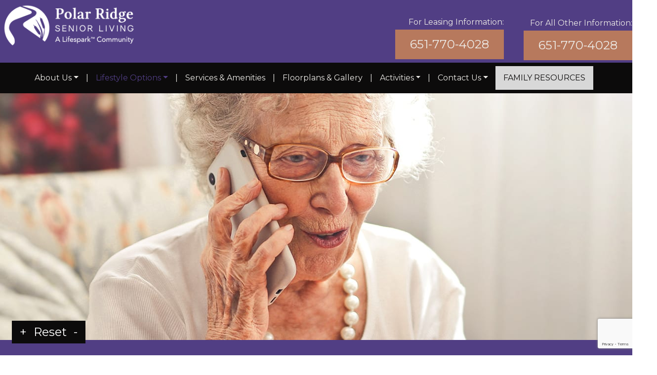

--- FILE ---
content_type: text/html; charset=UTF-8
request_url: https://polarridgeseniorliving.com/lifestyle/independent-living/
body_size: 22559
content:

<!DOCTYPE html>
<html dir="ltr" lang="en-US" prefix="og: https://ogp.me/ns#">
<head>
	<meta charset="UTF-8">
	<meta name="viewport" content="width=device-width, initial-scale=1, shrink-to-fit=no">
	<link rel="profile" href="https://gmpg.org/xfn/11">
	<title>Independent Senior Living in North St. Paul | Polar Ridge</title>
	<style>img:is([sizes="auto" i], [sizes^="auto," i]) { contain-intrinsic-size: 3000px 1500px }</style>
	
		<!-- All in One SEO 4.8.1.1 - aioseo.com -->
	<meta name="description" content="Enjoy your retirement with our Independent Living lifestyle at Polar Ridge Senior Living. Give yourself complete freedom in a safe &amp; secure community!" />
	<meta name="robots" content="max-image-preview:large" />
	<meta name="google-site-verification" content="CROszrg4VVm2XA6z9Xl89j5mdxyLMHiJmlPxtNbtitg" />
	<link rel="canonical" href="https://polarridgeseniorliving.com/lifestyle/independent-living/" />
	<meta name="generator" content="All in One SEO (AIOSEO) 4.8.1.1" />
		<meta property="og:locale" content="en_US" />
		<meta property="og:site_name" content="Polar Ridge Senior Living |" />
		<meta property="og:type" content="article" />
		<meta property="og:title" content="Independent Senior Living in North St. Paul | Polar Ridge" />
		<meta property="og:description" content="Enjoy your retirement with our Independent Living lifestyle at Polar Ridge Senior Living. Give yourself complete freedom in a safe &amp; secure community!" />
		<meta property="og:url" content="https://polarridgeseniorliving.com/lifestyle/independent-living/" />
		<meta property="og:image" content="https://polarridgeseniorliving.com/wp-content/uploads/2021/10/polarridge-lifespark-logo-white.png" />
		<meta property="og:image:secure_url" content="https://polarridgeseniorliving.com/wp-content/uploads/2021/10/polarridge-lifespark-logo-white.png" />
		<meta property="article:published_time" content="2020-07-07T15:53:54+00:00" />
		<meta property="article:modified_time" content="2025-04-02T17:14:45+00:00" />
		<meta name="twitter:card" content="summary" />
		<meta name="twitter:title" content="Independent Senior Living in North St. Paul | Polar Ridge" />
		<meta name="twitter:description" content="Enjoy your retirement with our Independent Living lifestyle at Polar Ridge Senior Living. Give yourself complete freedom in a safe &amp; secure community!" />
		<meta name="twitter:image" content="https://polarridgeseniorliving.com/wp-content/uploads/2021/10/polarridge-lifespark-logo-white.png" />
		<script type="application/ld+json" class="aioseo-schema">
			{"@context":"https:\/\/schema.org","@graph":[{"@type":"BreadcrumbList","@id":"https:\/\/polarridgeseniorliving.com\/lifestyle\/independent-living\/#breadcrumblist","itemListElement":[{"@type":"ListItem","@id":"https:\/\/polarridgeseniorliving.com\/#listItem","position":1,"name":"Home","item":"https:\/\/polarridgeseniorliving.com\/","nextItem":{"@type":"ListItem","@id":"https:\/\/polarridgeseniorliving.com\/lifestyle\/independent-living\/#listItem","name":"Independent Living"}},{"@type":"ListItem","@id":"https:\/\/polarridgeseniorliving.com\/lifestyle\/independent-living\/#listItem","position":2,"name":"Independent Living","previousItem":{"@type":"ListItem","@id":"https:\/\/polarridgeseniorliving.com\/#listItem","name":"Home"}}]},{"@type":"Organization","@id":"https:\/\/polarridgeseniorliving.com\/#organization","name":"Polar Ridge Senior Living","url":"https:\/\/polarridgeseniorliving.com\/","logo":{"@type":"ImageObject","url":"https:\/\/polarridgeseniorliving.com\/wp-content\/uploads\/2021\/10\/polarridge-lifespark-logo-white.png","@id":"https:\/\/polarridgeseniorliving.com\/lifestyle\/independent-living\/#organizationLogo","width":600,"height":200},"image":{"@id":"https:\/\/polarridgeseniorliving.com\/lifestyle\/independent-living\/#organizationLogo"}},{"@type":"WebPage","@id":"https:\/\/polarridgeseniorliving.com\/lifestyle\/independent-living\/#webpage","url":"https:\/\/polarridgeseniorliving.com\/lifestyle\/independent-living\/","name":"Independent Senior Living in North St. Paul | Polar Ridge","description":"Enjoy your retirement with our Independent Living lifestyle at Polar Ridge Senior Living. Give yourself complete freedom in a safe & secure community!","inLanguage":"en-US","isPartOf":{"@id":"https:\/\/polarridgeseniorliving.com\/#website"},"breadcrumb":{"@id":"https:\/\/polarridgeseniorliving.com\/lifestyle\/independent-living\/#breadcrumblist"},"datePublished":"2020-07-07T15:53:54-05:00","dateModified":"2025-04-02T12:14:45-05:00"},{"@type":"WebSite","@id":"https:\/\/polarridgeseniorliving.com\/#website","url":"https:\/\/polarridgeseniorliving.com\/","name":"Polar Ridge Senior Living","inLanguage":"en-US","publisher":{"@id":"https:\/\/polarridgeseniorliving.com\/#organization"}}]}
		</script>
		<!-- All in One SEO -->

<link rel='dns-prefetch' href='//data.staticfiles.io' />
<link rel='dns-prefetch' href='//cdnjs.cloudflare.com' />
<link rel='dns-prefetch' href='//maxcdn.bootstrapcdn.com' />
<link rel='dns-prefetch' href='//fonts.googleapis.com' />
<link rel="alternate" type="text/calendar" title="Polar Ridge Senior Living &raquo; iCal Feed" href="https://polarridgeseniorliving.com/event-calendars/?ical=1" />
<link rel='stylesheet' id='tribe-events-pro-mini-calendar-block-styles-css' href='https://polarridgeseniorliving.com/wp-content/plugins/events-calendar-pro/src/resources/css/tribe-events-pro-mini-calendar-block.min.css?ver=7.4.5' media='all' />
<link rel='stylesheet' id='wp-block-library-css' href='https://polarridgeseniorliving.com/wp-includes/css/dist/block-library/style.min.css?ver=6.8.3' media='all' />
<style id='classic-theme-styles-inline-css'>
/*! This file is auto-generated */
.wp-block-button__link{color:#fff;background-color:#32373c;border-radius:9999px;box-shadow:none;text-decoration:none;padding:calc(.667em + 2px) calc(1.333em + 2px);font-size:1.125em}.wp-block-file__button{background:#32373c;color:#fff;text-decoration:none}
</style>
<link rel='stylesheet' id='wp-bootstrap-blocks-styles-css' href='https://polarridgeseniorliving.com/wp-content/plugins/wp-bootstrap-blocks/build/style-index.css?ver=5.2.1' media='all' />
<style id='global-styles-inline-css'>
:root{--wp--preset--aspect-ratio--square: 1;--wp--preset--aspect-ratio--4-3: 4/3;--wp--preset--aspect-ratio--3-4: 3/4;--wp--preset--aspect-ratio--3-2: 3/2;--wp--preset--aspect-ratio--2-3: 2/3;--wp--preset--aspect-ratio--16-9: 16/9;--wp--preset--aspect-ratio--9-16: 9/16;--wp--preset--color--black: #000000;--wp--preset--color--cyan-bluish-gray: #abb8c3;--wp--preset--color--white: #ffffff;--wp--preset--color--pale-pink: #f78da7;--wp--preset--color--vivid-red: #cf2e2e;--wp--preset--color--luminous-vivid-orange: #ff6900;--wp--preset--color--luminous-vivid-amber: #fcb900;--wp--preset--color--light-green-cyan: #7bdcb5;--wp--preset--color--vivid-green-cyan: #00d084;--wp--preset--color--pale-cyan-blue: #8ed1fc;--wp--preset--color--vivid-cyan-blue: #0693e3;--wp--preset--color--vivid-purple: #9b51e0;--wp--preset--gradient--vivid-cyan-blue-to-vivid-purple: linear-gradient(135deg,rgba(6,147,227,1) 0%,rgb(155,81,224) 100%);--wp--preset--gradient--light-green-cyan-to-vivid-green-cyan: linear-gradient(135deg,rgb(122,220,180) 0%,rgb(0,208,130) 100%);--wp--preset--gradient--luminous-vivid-amber-to-luminous-vivid-orange: linear-gradient(135deg,rgba(252,185,0,1) 0%,rgba(255,105,0,1) 100%);--wp--preset--gradient--luminous-vivid-orange-to-vivid-red: linear-gradient(135deg,rgba(255,105,0,1) 0%,rgb(207,46,46) 100%);--wp--preset--gradient--very-light-gray-to-cyan-bluish-gray: linear-gradient(135deg,rgb(238,238,238) 0%,rgb(169,184,195) 100%);--wp--preset--gradient--cool-to-warm-spectrum: linear-gradient(135deg,rgb(74,234,220) 0%,rgb(151,120,209) 20%,rgb(207,42,186) 40%,rgb(238,44,130) 60%,rgb(251,105,98) 80%,rgb(254,248,76) 100%);--wp--preset--gradient--blush-light-purple: linear-gradient(135deg,rgb(255,206,236) 0%,rgb(152,150,240) 100%);--wp--preset--gradient--blush-bordeaux: linear-gradient(135deg,rgb(254,205,165) 0%,rgb(254,45,45) 50%,rgb(107,0,62) 100%);--wp--preset--gradient--luminous-dusk: linear-gradient(135deg,rgb(255,203,112) 0%,rgb(199,81,192) 50%,rgb(65,88,208) 100%);--wp--preset--gradient--pale-ocean: linear-gradient(135deg,rgb(255,245,203) 0%,rgb(182,227,212) 50%,rgb(51,167,181) 100%);--wp--preset--gradient--electric-grass: linear-gradient(135deg,rgb(202,248,128) 0%,rgb(113,206,126) 100%);--wp--preset--gradient--midnight: linear-gradient(135deg,rgb(2,3,129) 0%,rgb(40,116,252) 100%);--wp--preset--font-size--small: 13px;--wp--preset--font-size--medium: 20px;--wp--preset--font-size--large: 36px;--wp--preset--font-size--x-large: 42px;--wp--preset--spacing--20: 0.44rem;--wp--preset--spacing--30: 0.67rem;--wp--preset--spacing--40: 1rem;--wp--preset--spacing--50: 1.5rem;--wp--preset--spacing--60: 2.25rem;--wp--preset--spacing--70: 3.38rem;--wp--preset--spacing--80: 5.06rem;--wp--preset--shadow--natural: 6px 6px 9px rgba(0, 0, 0, 0.2);--wp--preset--shadow--deep: 12px 12px 50px rgba(0, 0, 0, 0.4);--wp--preset--shadow--sharp: 6px 6px 0px rgba(0, 0, 0, 0.2);--wp--preset--shadow--outlined: 6px 6px 0px -3px rgba(255, 255, 255, 1), 6px 6px rgba(0, 0, 0, 1);--wp--preset--shadow--crisp: 6px 6px 0px rgba(0, 0, 0, 1);}:where(.is-layout-flex){gap: 0.5em;}:where(.is-layout-grid){gap: 0.5em;}body .is-layout-flex{display: flex;}.is-layout-flex{flex-wrap: wrap;align-items: center;}.is-layout-flex > :is(*, div){margin: 0;}body .is-layout-grid{display: grid;}.is-layout-grid > :is(*, div){margin: 0;}:where(.wp-block-columns.is-layout-flex){gap: 2em;}:where(.wp-block-columns.is-layout-grid){gap: 2em;}:where(.wp-block-post-template.is-layout-flex){gap: 1.25em;}:where(.wp-block-post-template.is-layout-grid){gap: 1.25em;}.has-black-color{color: var(--wp--preset--color--black) !important;}.has-cyan-bluish-gray-color{color: var(--wp--preset--color--cyan-bluish-gray) !important;}.has-white-color{color: var(--wp--preset--color--white) !important;}.has-pale-pink-color{color: var(--wp--preset--color--pale-pink) !important;}.has-vivid-red-color{color: var(--wp--preset--color--vivid-red) !important;}.has-luminous-vivid-orange-color{color: var(--wp--preset--color--luminous-vivid-orange) !important;}.has-luminous-vivid-amber-color{color: var(--wp--preset--color--luminous-vivid-amber) !important;}.has-light-green-cyan-color{color: var(--wp--preset--color--light-green-cyan) !important;}.has-vivid-green-cyan-color{color: var(--wp--preset--color--vivid-green-cyan) !important;}.has-pale-cyan-blue-color{color: var(--wp--preset--color--pale-cyan-blue) !important;}.has-vivid-cyan-blue-color{color: var(--wp--preset--color--vivid-cyan-blue) !important;}.has-vivid-purple-color{color: var(--wp--preset--color--vivid-purple) !important;}.has-black-background-color{background-color: var(--wp--preset--color--black) !important;}.has-cyan-bluish-gray-background-color{background-color: var(--wp--preset--color--cyan-bluish-gray) !important;}.has-white-background-color{background-color: var(--wp--preset--color--white) !important;}.has-pale-pink-background-color{background-color: var(--wp--preset--color--pale-pink) !important;}.has-vivid-red-background-color{background-color: var(--wp--preset--color--vivid-red) !important;}.has-luminous-vivid-orange-background-color{background-color: var(--wp--preset--color--luminous-vivid-orange) !important;}.has-luminous-vivid-amber-background-color{background-color: var(--wp--preset--color--luminous-vivid-amber) !important;}.has-light-green-cyan-background-color{background-color: var(--wp--preset--color--light-green-cyan) !important;}.has-vivid-green-cyan-background-color{background-color: var(--wp--preset--color--vivid-green-cyan) !important;}.has-pale-cyan-blue-background-color{background-color: var(--wp--preset--color--pale-cyan-blue) !important;}.has-vivid-cyan-blue-background-color{background-color: var(--wp--preset--color--vivid-cyan-blue) !important;}.has-vivid-purple-background-color{background-color: var(--wp--preset--color--vivid-purple) !important;}.has-black-border-color{border-color: var(--wp--preset--color--black) !important;}.has-cyan-bluish-gray-border-color{border-color: var(--wp--preset--color--cyan-bluish-gray) !important;}.has-white-border-color{border-color: var(--wp--preset--color--white) !important;}.has-pale-pink-border-color{border-color: var(--wp--preset--color--pale-pink) !important;}.has-vivid-red-border-color{border-color: var(--wp--preset--color--vivid-red) !important;}.has-luminous-vivid-orange-border-color{border-color: var(--wp--preset--color--luminous-vivid-orange) !important;}.has-luminous-vivid-amber-border-color{border-color: var(--wp--preset--color--luminous-vivid-amber) !important;}.has-light-green-cyan-border-color{border-color: var(--wp--preset--color--light-green-cyan) !important;}.has-vivid-green-cyan-border-color{border-color: var(--wp--preset--color--vivid-green-cyan) !important;}.has-pale-cyan-blue-border-color{border-color: var(--wp--preset--color--pale-cyan-blue) !important;}.has-vivid-cyan-blue-border-color{border-color: var(--wp--preset--color--vivid-cyan-blue) !important;}.has-vivid-purple-border-color{border-color: var(--wp--preset--color--vivid-purple) !important;}.has-vivid-cyan-blue-to-vivid-purple-gradient-background{background: var(--wp--preset--gradient--vivid-cyan-blue-to-vivid-purple) !important;}.has-light-green-cyan-to-vivid-green-cyan-gradient-background{background: var(--wp--preset--gradient--light-green-cyan-to-vivid-green-cyan) !important;}.has-luminous-vivid-amber-to-luminous-vivid-orange-gradient-background{background: var(--wp--preset--gradient--luminous-vivid-amber-to-luminous-vivid-orange) !important;}.has-luminous-vivid-orange-to-vivid-red-gradient-background{background: var(--wp--preset--gradient--luminous-vivid-orange-to-vivid-red) !important;}.has-very-light-gray-to-cyan-bluish-gray-gradient-background{background: var(--wp--preset--gradient--very-light-gray-to-cyan-bluish-gray) !important;}.has-cool-to-warm-spectrum-gradient-background{background: var(--wp--preset--gradient--cool-to-warm-spectrum) !important;}.has-blush-light-purple-gradient-background{background: var(--wp--preset--gradient--blush-light-purple) !important;}.has-blush-bordeaux-gradient-background{background: var(--wp--preset--gradient--blush-bordeaux) !important;}.has-luminous-dusk-gradient-background{background: var(--wp--preset--gradient--luminous-dusk) !important;}.has-pale-ocean-gradient-background{background: var(--wp--preset--gradient--pale-ocean) !important;}.has-electric-grass-gradient-background{background: var(--wp--preset--gradient--electric-grass) !important;}.has-midnight-gradient-background{background: var(--wp--preset--gradient--midnight) !important;}.has-small-font-size{font-size: var(--wp--preset--font-size--small) !important;}.has-medium-font-size{font-size: var(--wp--preset--font-size--medium) !important;}.has-large-font-size{font-size: var(--wp--preset--font-size--large) !important;}.has-x-large-font-size{font-size: var(--wp--preset--font-size--x-large) !important;}
:where(.wp-block-post-template.is-layout-flex){gap: 1.25em;}:where(.wp-block-post-template.is-layout-grid){gap: 1.25em;}
:where(.wp-block-columns.is-layout-flex){gap: 2em;}:where(.wp-block-columns.is-layout-grid){gap: 2em;}
:root :where(.wp-block-pullquote){font-size: 1.5em;line-height: 1.6;}
</style>
<link rel='stylesheet' id='platform-footer-css' href='https://polarridgeseniorliving.com/wp-content/plugins/4ecps-footer-master/platform-footer-styles.css?ver=6.8.3' media='all' />
<link rel='stylesheet' id='hero-css' href='https://polarridgeseniorliving.com/wp-content/plugins/4ecps-hero/hero.css?ver=6.8.3' media='all' />
<link rel='stylesheet' id='global-css' href='https://polarridgeseniorliving.com/wp-content/plugins/custom-blocks/css/global.css?ver=6.8.3' media='all' />
<link rel='stylesheet' id='cff-css' href='https://polarridgeseniorliving.com/wp-content/plugins/custom-facebook-feed-pro/css/cff-style.css?ver=3.16.1' media='all' />
<link rel='stylesheet' id='sb-font-awesome-css' href='https://maxcdn.bootstrapcdn.com/font-awesome/4.7.0/css/font-awesome.min.css?ver=6.8.3' media='all' />
<link rel='stylesheet' id='animate-css-css' href='//cdnjs.cloudflare.com/ajax/libs/animate.css/3.7.0/animate.min.css?ver=6.8.3' media='all' />
<link rel='stylesheet' id='ecps-pop-up-css' href='https://polarridgeseniorliving.com/wp-content/plugins/ecps-pop-up-master/public/css/ecps-pop-up-public.css?ver=1.0.1' media='all' />
<link rel='stylesheet' id='component-styles-css' href='https://polarridgeseniorliving.com/wp-content/plugins/gutenberg-cb/styles.css?ver=6.8.3' media='all' />
<link rel='stylesheet' id='notification-bar-styles-css' href='https://polarridgeseniorliving.com/wp-content/plugins/notification-bar-master/styles.css?ver=1.1' media='all' />
<link rel='stylesheet' id='understrap-styles-css' href='https://polarridgeseniorliving.com/wp-content/uploads/2024/06/styles-bundle-66.css?ver=6.8.3' media='all' />
<link rel='stylesheet' id='wpb-google-fonts-montserrat-css' href='https://fonts.googleapis.com/css2?family=Montserrat%3Awght%40300%3B400%3B500%3B600%3B700&#038;display=swap&#038;ver=6.8.3' media='all' />
<link rel='stylesheet' id='wpb-google-fonts-playfair-css' href='https://fonts.googleapis.com/css2?family=Playfair+Display%3Awght%40400%3B500%3B600%3B700&#038;display=swap&#038;ver=6.8.3' media='all' />
<link rel='stylesheet' id='ics-calendar-css' href='https://polarridgeseniorliving.com/wp-content/plugins/ics-calendar/assets/style.min.css?ver=11.5.1.3' media='all' />
<script src="https://polarridgeseniorliving.com/wp-includes/js/jquery/jquery.min.js?ver=3.7.1" id="jquery-core-js"></script>
<script src="https://polarridgeseniorliving.com/wp-includes/js/jquery/jquery-migrate.min.js?ver=3.4.1" id="jquery-migrate-js"></script>
<script src="https://data.staticfiles.io/accounts/2cdd979d-42cd4c-c0cfe3/load.js?ver=6.8.3" id="ActiveDEMAND-Track-js"></script>
<script src="https://polarridgeseniorliving.com/wp-content/plugins/ecps-pop-up-master/public/js/ecps-pop-up-public.js?ver=1.0.1" id="ecps-pop-up-js"></script>
<link rel="https://api.w.org/" href="https://polarridgeseniorliving.com/wp-json/" /><link rel="alternate" title="JSON" type="application/json" href="https://polarridgeseniorliving.com/wp-json/wp/v2/lifestyle/7" /><!-- Custom Facebook Feed JS vars -->
<script type="text/javascript">
var cffsiteurl = "https://polarridgeseniorliving.com/wp-content/plugins";
var cffajaxurl = "https://polarridgeseniorliving.com/wp-admin/admin-ajax.php";
var cffmetatrans = "false";

var cfflinkhashtags = "true";
</script>
<style>:root {
			--lazy-loader-animation-duration: 300ms;
		}
		  
		.lazyload {
	display: block;
}

.lazyload,
        .lazyloading {
			opacity: 0;
		}


		.lazyloaded {
			opacity: 1;
			transition: opacity 300ms;
			transition: opacity var(--lazy-loader-animation-duration);
		}</style><noscript><style>.lazyload { display: none; } .lazyload[class*="lazy-loader-background-element-"] { display: block; opacity: 1; }</style></noscript>            <!-- Google Tag Manager -->
            <script>(function(w,d,s,l,i){w[l]=w[l]||[];w[l].push({'gtm.start':
            new Date().getTime(),event:'gtm.js'});var f=d.getElementsByTagName(s)[0],
            j=d.createElement(s),dl=l!='dataLayer'?'&l='+l:'';j.async=true;j.src=
            'https://www.googletagmanager.com/gtm.js?id='+i+dl;f.parentNode.insertBefore(j,f);
            })(window,document,'script','dataLayer','GTM-M2RNK9R');</script>
            <!-- End Google Tag Manager -->
            <script type="application/ld+json">
        {
    "@context": {
        "@vocab": "http:\/\/schema.org\/"
    },
    "@graph": [
        {
            "@id": "https:\/\/polarridgeseniorliving.com",
            "@type": "Organization",
            "name": "Polar Ridge Senior Living",
            "url": "https:\/\/polarridgeseniorliving.com\/lifestyle\/independent-living\/",
            "logo": "https:\/\/polarridgeseniorliving.com\/wp-content\/uploads\/2021\/10\/polarridge-lifespark-logo-white.png"
        },
        {
            "@type": "LocalBusiness",
            "parentOrganization": {
                "name": "Polar Ridge Senior Living"
            },
            "name": "Polar Ridge Senior Living",
            "telephone": "651-615-6649",
            "openingHoursSpecification": [
                {
                    "@type": "OpeningHoursSpecification",
                    "dayOfWeek": [
                        "Monday"
                    ],
                    "opens": "09:00",
                    "closes": "17:00"
                },
                {
                    "@type": "OpeningHoursSpecification",
                    "dayOfWeek": [
                        "Tuesday"
                    ],
                    "opens": "09:00",
                    "closes": "17:00"
                },
                {
                    "@type": "OpeningHoursSpecification",
                    "dayOfWeek": [
                        "Wednesday"
                    ],
                    "opens": "09:00",
                    "closes": "17:00"
                },
                {
                    "@type": "OpeningHoursSpecification",
                    "dayOfWeek": [
                        "Thursday"
                    ],
                    "opens": "09:00",
                    "closes": "17:00"
                },
                {
                    "@type": "OpeningHoursSpecification",
                    "dayOfWeek": [
                        "Friday"
                    ],
                    "opens": "09:00",
                    "closes": "17:00"
                },
                {
                    "@type": "OpeningHoursSpecification",
                    "dayOfWeek": [
                        "Saturday"
                    ],
                    "opens": null,
                    "closes": null
                },
                {
                    "@type": "OpeningHoursSpecification",
                    "dayOfWeek": [
                        "Sunday"
                    ],
                    "opens": null,
                    "closes": null
                }
            ],
            "address": {
                "@type": "PostalAddress",
                "name": "Polar Ridge Senior Living",
                "streetAddress": "2365 Helen Street",
                "addressLocality": "North St. Paul",
                "addressRegion": "MN",
                "postalCode": "55109"
            },
            "image": "https:\/\/polarridgeseniorliving.com\/wp-content\/uploads\/2021\/10\/polarridge-lifespark-logo-white.png"
        }
    ]
}    </script>
<meta name="tec-api-version" content="v1"><meta name="tec-api-origin" content="https://polarridgeseniorliving.com"><link rel="alternate" href="https://polarridgeseniorliving.com/wp-json/tribe/events/v1/" /> <meta name="mobile-web-app-capable" content="yes">
<meta name="apple-mobile-web-app-capable" content="yes">
<meta name="apple-mobile-web-app-title" content="Polar Ridge Senior Living - ">
<link rel="icon" href="https://polarridgeseniorliving.com/wp-content/uploads/2021/09/Lifespark-Icon-C-2-150x150.png" sizes="32x32" />
<link rel="icon" href="https://polarridgeseniorliving.com/wp-content/uploads/2021/09/Lifespark-Icon-C-2.png" sizes="192x192" />
<link rel="apple-touch-icon" href="https://polarridgeseniorliving.com/wp-content/uploads/2021/09/Lifespark-Icon-C-2.png" />
<meta name="msapplication-TileImage" content="https://polarridgeseniorliving.com/wp-content/uploads/2021/09/Lifespark-Icon-C-2.png" />
		<style id="wp-custom-css">
			.w-50 iframe{
	width: 100%;
	max-width: 640px
}
		</style>
		</head>

<body class="wp-singular lifestyle-template lifestyle-template-templates lifestyle-template-blank lifestyle-template-templatesblank-php single single-lifestyle postid-7 wp-custom-logo wp-embed-responsive wp-theme-understrap wp-child-theme-customstrap tribe-no-js customstrap_header_navbar_position_ group-blog">
        <!-- Google Tag Manager (noscript) -->
        <noscript><iframe src="https://www.googletagmanager.com/ns.html?id=GTM-M2RNK9R"
        height="0" width="0" style="display:none;visibility:hidden"></iframe></noscript>
        <!-- End Google Tag Manager (noscript) -->
        
<div class="site" id="page">
	
<div class="navwrapper">
  <header class="hero-header d-none d-lg-block">
      <!-- <div class="container"> -->
          <div class="row hero-header-row">
                            <div class="col-lg-6 hero-logo-area">
                  <div class="hero-custom-logo ">
                      <!-- Your site title as branding in the menu -->
                      <a href="https://polarridgeseniorliving.com/" class="navbar-brand custom-logo-link" rel="home"><img width="600" height="200" src="https://polarridgeseniorliving.com/wp-content/uploads/2021/10/polarridge-lifespark-logo-white.png" class="img-fluid" alt="Polar Ridge Senior Living" decoding="async" fetchpriority="high" srcset="https://polarridgeseniorliving.com/wp-content/uploads/2021/10/polarridge-lifespark-logo-white.png 600w, https://polarridgeseniorliving.com/wp-content/uploads/2021/10/polarridge-lifespark-logo-white-300x100.png 300w" sizes="(max-width: 600px) 100vw, 600px" /></a><!-- end custom logo -->
                  </div>
              </div>
              <div class="col-lg-6 d-flex justify-content-end hero-contact-area">
                  <div class="row w-100 text-right">
                  <div class="col-xl-7 col-lg-6 text-light header-number-container">
                    <ul class="list-unstyled mb-0">
                      	<li class="text-light">For Leasing Information:</li>
						<li class="header-number phone"><a href="tel:651-770-4028">651-770-4028</a></li>
                    </ul>
                  </div>
                  <div class="col-xl-5 col-lg-6">
                                            <div class="hero-contact d-none d-lg-block text-right">
                                                <ul class="list-unstyled mb-0">
                                                    <li class="phone pt-3 mt-3">
									<span class="text-light">For All Other Information:</span>
									<a class="text-center" href="tel:651-770-4028">651-770-4028</a>
								</li>
                                            </ul>
                            </div>
                                      </div>
                </div>
              </div>
          </div>
      <!-- </div> -->
  </header>
</div>

<div id="wrapper-navbar" class="wrapper-navbar" itemscope itemtype="http://schema.org/WebSite">
<div class="hero-header d-flex flex-wrap justify-content-center align-items-center">

<a class="skip-link sr-only sr-only-focusable" href="#content">Skip to content</a>

<nav class="navbar navbar-expand-lg px-lg-0">

    <!-- <div class="container-fluid"> -->

        <div class="d-lg-none d-block logo-wrapper">
            <!-- Your site title as branding in the menu -->
            <a href="https://polarridgeseniorliving.com/" class="navbar-brand custom-logo-link" rel="home"><img width="600" height="200" src="https://polarridgeseniorliving.com/wp-content/uploads/2021/10/polarridge-lifespark-logo-white.png" class="img-fluid" alt="Polar Ridge Senior Living" decoding="async" srcset="https://polarridgeseniorliving.com/wp-content/uploads/2021/10/polarridge-lifespark-logo-white.png 600w, https://polarridgeseniorliving.com/wp-content/uploads/2021/10/polarridge-lifespark-logo-white-300x100.png 300w" sizes="(max-width: 600px) 100vw, 600px" /></a><!-- end custom logo -->
        </div>

        <button class="navbar-toggler" type="button" data-toggle="collapse" data-target="#navbarNavDropdown" aria-controls="navbarNavDropdown" aria-expanded="false" aria-label="Toggle navigation">
    <div class="hamburger" id="hamburger-1">
        <span class="line"></span>
        <span class="line"></span>
        <span class="line"></span>
    </div>
</button>        <div id="navbarNavDropdown" class="collapse navbar-collapse"><ul id="main-menu" class="navbar-nav d-flex align-items-lg-center mx-0"><li role="menuitem" itemscope="itemscope" itemtype="https://www.schema.org/SiteNavigationElement" id="menu-item-27" class="menu-item menu-item-type-custom menu-item-object-custom menu-item-has-children dropdown menu-item-27 nav-item"><a title="About Us" href="#" data-toggle="dropdown" aria-haspopup="true" aria-expanded="false" class="dropdown-toggle nav-link" id="menu-item-dropdown-27">About Us</a>
<ul class="dropdown-menu" aria-labelledby="menu-item-dropdown-27" role="menu">
	<li role="menuitem" itemscope="itemscope" itemtype="https://www.schema.org/SiteNavigationElement" id="menu-item-28" class="menu-item menu-item-type-post_type menu-item-object-page menu-item-28 nav-item"><a title="Our Community" href="https://polarridgeseniorliving.com/our-community/" class="dropdown-item">Our Community</a></li><li class="separator" aria-hidden="true">|</li>
	<li role="menuitem" itemscope="itemscope" itemtype="https://www.schema.org/SiteNavigationElement" id="menu-item-29" class="menu-item menu-item-type-post_type menu-item-object-page current_page_parent menu-item-29 nav-item"><a title="Blog" href="https://polarridgeseniorliving.com/blog/" class="dropdown-item">Blog</a></li><li class="separator" aria-hidden="true">|</li>
	<li role="menuitem" itemscope="itemscope" itemtype="https://www.schema.org/SiteNavigationElement" id="menu-item-796" class="menu-item menu-item-type-post_type menu-item-object-page menu-item-796 nav-item"><a title="Careers &#038; Volunteering" href="https://polarridgeseniorliving.com/careers-volunteering/" class="dropdown-item">Careers &#038; Volunteering</a></li><li class="separator" aria-hidden="true">|</li>
</ul>
</li><li class="separator" aria-hidden="true">|</li>
<li role="menuitem" itemscope="itemscope" itemtype="https://www.schema.org/SiteNavigationElement" id="menu-item-31" class="menu-item menu-item-type-custom menu-item-object-custom current-menu-ancestor current-menu-parent menu-item-has-children dropdown active menu-item-31 nav-item"><a title="Lifestyle Options" href="#" data-toggle="dropdown" aria-haspopup="true" aria-expanded="false" class="dropdown-toggle nav-link" id="menu-item-dropdown-31">Lifestyle Options</a>
<ul class="dropdown-menu" aria-labelledby="menu-item-dropdown-31" role="menu">
	<li role="menuitem" itemscope="itemscope" itemtype="https://www.schema.org/SiteNavigationElement" id="menu-item-32" class="menu-item menu-item-type-post_type menu-item-object-lifestyle menu-item-32 nav-item"><a title="Which Lifestyle Option is Best for Me?" href="https://polarridgeseniorliving.com/lifestyle/lifestyle-options/" class="dropdown-item">Which Lifestyle Option is Best for Me?</a></li><li class="separator" aria-hidden="true">|</li>
	<li role="menuitem" itemscope="itemscope" itemtype="https://www.schema.org/SiteNavigationElement" id="menu-item-33" class="menu-item menu-item-type-post_type menu-item-object-lifestyle current-menu-item active menu-item-33 nav-item"><a title="Independent Living" href="https://polarridgeseniorliving.com/lifestyle/independent-living/" class="dropdown-item" aria-current="page">Independent Living</a></li><li class="separator" aria-hidden="true">|</li>
	<li role="menuitem" itemscope="itemscope" itemtype="https://www.schema.org/SiteNavigationElement" id="menu-item-34" class="menu-item menu-item-type-post_type menu-item-object-lifestyle menu-item-34 nav-item"><a title="Assisted Living" href="https://polarridgeseniorliving.com/lifestyle/assisted-living/" class="dropdown-item">Assisted Living</a></li><li class="separator" aria-hidden="true">|</li>
	<li role="menuitem" itemscope="itemscope" itemtype="https://www.schema.org/SiteNavigationElement" id="menu-item-35" class="menu-item menu-item-type-post_type menu-item-object-lifestyle menu-item-35 nav-item"><a title="Memory Care" href="https://polarridgeseniorliving.com/lifestyle/memory-care/" class="dropdown-item">Memory Care</a></li><li class="separator" aria-hidden="true">|</li>
	<li role="menuitem" itemscope="itemscope" itemtype="https://www.schema.org/SiteNavigationElement" id="menu-item-854" class="menu-item menu-item-type-post_type menu-item-object-page menu-item-854 nav-item"><a title="Lifespark COMPLETE" href="https://polarridgeseniorliving.com/lifespark-complete/" class="dropdown-item">Lifespark COMPLETE</a></li><li class="separator" aria-hidden="true">|</li>
</ul>
</li><li class="separator" aria-hidden="true">|</li>
<li role="menuitem" itemscope="itemscope" itemtype="https://www.schema.org/SiteNavigationElement" id="menu-item-172" class="menu-item menu-item-type-post_type menu-item-object-page menu-item-172 nav-item"><a title="Services &amp; Amenities" href="https://polarridgeseniorliving.com/our-services-and-programs/" class="nav-link">Services &#038; Amenities</a></li><li class="separator" aria-hidden="true">|</li>
<li role="menuitem" itemscope="itemscope" itemtype="https://www.schema.org/SiteNavigationElement" id="menu-item-39" class="menu-item menu-item-type-post_type menu-item-object-page menu-item-39 nav-item"><a title="Floorplans &#038; Gallery" href="https://polarridgeseniorliving.com/floorplans-and-gallery/" class="nav-link">Floorplans &#038; Gallery</a></li><li class="separator" aria-hidden="true">|</li>
<li role="menuitem" itemscope="itemscope" itemtype="https://www.schema.org/SiteNavigationElement" id="menu-item-40" class="menu-item menu-item-type-post_type menu-item-object-page menu-item-has-children dropdown menu-item-40 nav-item"><a title="Activities" href="#" data-toggle="dropdown" aria-haspopup="true" aria-expanded="false" class="dropdown-toggle nav-link" id="menu-item-dropdown-40">Activities</a>
<ul class="dropdown-menu" aria-labelledby="menu-item-dropdown-40" role="menu">
	<li role="menuitem" itemscope="itemscope" itemtype="https://www.schema.org/SiteNavigationElement" id="menu-item-997" class="menu-item menu-item-type-post_type menu-item-object-page menu-item-997 nav-item"><a title="Monthly Activity Calendar" href="https://polarridgeseniorliving.com/monthly-activity-calendar/" class="dropdown-item">Monthly Activity Calendar</a></li><li class="separator" aria-hidden="true">|</li>
	<li role="menuitem" itemscope="itemscope" itemtype="https://www.schema.org/SiteNavigationElement" id="menu-item-996" class="menu-item menu-item-type-post_type menu-item-object-page menu-item-996 nav-item"><a title="Memory Care Activity Calendar" href="https://polarridgeseniorliving.com/memory-care-activity-calendar/" class="dropdown-item">Memory Care Activity Calendar</a></li><li class="separator" aria-hidden="true">|</li>
	<li role="menuitem" itemscope="itemscope" itemtype="https://www.schema.org/SiteNavigationElement" id="menu-item-998" class="menu-item menu-item-type-post_type menu-item-object-page menu-item-998 nav-item"><a title="Additional Information" href="https://polarridgeseniorliving.com/community-events/" class="dropdown-item">Additional Information</a></li><li class="separator" aria-hidden="true">|</li>
</ul>
</li><li class="separator" aria-hidden="true">|</li>
<li role="menuitem" itemscope="itemscope" itemtype="https://www.schema.org/SiteNavigationElement" id="menu-item-576" class="menu-item menu-item-type-custom menu-item-object-custom menu-item-has-children dropdown menu-item-576 nav-item"><a title="Contact Us" href="#" data-toggle="dropdown" aria-haspopup="true" aria-expanded="false" class="dropdown-toggle nav-link" id="menu-item-dropdown-576">Contact Us</a>
<ul class="dropdown-menu" aria-labelledby="menu-item-dropdown-576" role="menu">
	<li role="menuitem" itemscope="itemscope" itemtype="https://www.schema.org/SiteNavigationElement" id="menu-item-575" class="menu-item menu-item-type-custom menu-item-object-custom menu-item-575 nav-item"><a title="Schedule a Tour" target="_blank" rel="noopener noreferrer" href="http://www2.polarridgeseniorliving.com/EdQFH" class="dropdown-item">Schedule a Tour</a></li><li class="separator" aria-hidden="true">|</li>
	<li role="menuitem" itemscope="itemscope" itemtype="https://www.schema.org/SiteNavigationElement" id="menu-item-482" class="menu-item menu-item-type-post_type menu-item-object-location menu-item-482 nav-item"><a title="Contact Us" href="https://polarridgeseniorliving.com/location/contact-us/" class="dropdown-item">Contact Us</a></li><li class="separator" aria-hidden="true">|</li>
	<li role="menuitem" itemscope="itemscope" itemtype="https://www.schema.org/SiteNavigationElement" id="menu-item-578" class="menu-item menu-item-type-custom menu-item-object-custom menu-item-578 nav-item"><a title="Make a Payment" target="_blank" rel="noopener noreferrer" href="https://www.personapay.com/polar-ridge-senior-living/login" class="dropdown-item">Make a Payment</a></li><li class="separator" aria-hidden="true">|</li>
</ul>
</li><li class="separator" aria-hidden="true">|</li>
<li role="menuitem" itemscope="itemscope" itemtype="https://www.schema.org/SiteNavigationElement" id="menu-item-812" class="nav-btn px-3 mx-xl-2 mx-1 d-lg-none menu-item menu-item-type-post_type menu-item-object-page menu-item-812 nav-item"><a title="Family Resources" href="https://polarridgeseniorliving.com/family-resources/" class="nav-link">Family Resources</a></li><li class="separator" aria-hidden="true">|</li>
</ul></div>    <!--</div> .container -->

</nav><!-- .site-navigation -->
    <div class="d-none d-lg-flex">
        <a class="nav-btn px-3 mr-xl-4 mr-1 d-none d-lg-flex" href="/family-resources/">FAMILY RESOURCES</a>
    </div>

</div><!-- .container end -->
</div><!-- #wrapper-navbar end -->
<div
    class="hero lazyload position-relative test other-page"
    style="height: 500px"
    data-bg="https://polarridgeseniorliving.com/wp-content/uploads/2020/11/Tealwood-PolarRidge-Independant-Living.jpg"
>
                        <img class="d-block d-lg-none w-100" src="https://polarridgeseniorliving.com/wp-content/uploads/2020/11/Tealwood-PolarRidge-Independant-Living.jpg" alt="" />
            </div>    <div class="hero-page-title lazyload">
        <div class="container">
            <div class="row">
                <div class="col-12 d-lg-flex align-items-center justify-content-between text-lg-left text-center">
                    <h1 class="mb-0 mr-lg-5">
                                                                                    Independent Living in North St. Paul                                                                        </h1>
                                                                        <a class="btn btn-primary mt-2 mt-lg-0" href="http://www2.polarridgeseniorliving.com/EdQFH" target="_blank">Schedule Tour</a>
                                                            </div>
            </div>
        </div>
    </div>
                <style>
                                            @media ( max-width: 991.98px ) {
                    
                        body {
                            padding-top: 0 !important;
                        }

                        .hero-content-wrapper {
                            margin-bottom: 1rem !important;
                        }

                        .hero-content-wrapper.halved {
                            top: auto;
                            transform: none;
                            margin-bottom: 3rem;
                            bottom: 0;
                        }

                        .dropdown-item {
                            white-space: normal !important;
                        }

                        .hero .acf-map,
                        .hero .iframe-map {
                            position: relative;
                        }

                        .wrapper-navbar {
                            width: 100%;
                        }

                        .other-page,
                        .home-hero {
                            background-image: none !important;
                            height: auto !important;
                        }

                    }
                </style>
            
<div id="content"> <!-- START SR Anchor Link -->
            <section class="component two-column lazyload margin-top" id="two-column-block_5f05f1b366f17" data-bg>
        <div class="two-column-area">
        <div class="container">
            <div class="row">
                <div class="col-md-6">
                                                <article>
                                                                                                <img class="lazyload" data-src="https://polarridgeseniorliving.com/wp-content/uploads/2020/07/Tealwood-PolarRidge-Independant-Living.jpg" alt>
                                                                            </article>
                                        </div>
                <div class="col-md-6">
                                                <article>
                                                                                    <h2>Gain Independence &amp; Free Your Time</h2>
        <p>Independent Living is all about freeing your time to focus on what you truly love to do. At Polar Ridge, our staff takes care of the tasks no one wants to do, like household chores, shoveling snow, or mowing the lawn so that you can create the space to thrive in.</p>
<p>Discover a life of opportunity at Polar Ridge, and <a href="/location/contact-us/">schedule a tour with us today</a>!</p>
                                                                                                                                                    </article>
                                        </div>
            </div>
        </div>
    </div>
    </section>

<section class="component fullwidth lazyload " id="fullwidth-block_5f05f24766f1b" data-bg>
    <div class="container">
        <div class="row">
            <div class="col-12">
                                        <article>
                                                                            <h2>What Is Independent Living?</h2>
        <p>Have you always wanted to travel more, learn an instrument or language, or spend time painting or crafting? Independent Living is designed to provide you with the support you need so you can focus on the things you love or have always wanted to try if you had the time.</p>
<p>Independent Living at Polar Ridge is perfect for older adults who can manage daily tasks on their own but want to take advantage of the benefits community living has to offer. </p>
<p>With our Independent Living lifestyle, you can enjoy the privacy and autonomy of your own apartment with full access to our shared spaces, community-led activities and events, continental breakfasts, and, for an affordable extra fee, housekeeping services. </p>
                                                                                                            <div class="accordion" id="accordion-696ba528b8dbe">
                            <div class="card accordion-item">

                  <div class="card-header d-flex align-items-center justify-content-between collapsed" id="heading-1-696ba528b8dbe" data-toggle="collapse" data-target="#collapse-1-696ba528b8dbe" aria-expanded="true" aria-controls="collapse-1-696ba528b8dbe">
                    <span>Independent Living May Be For You If…</span>
                    <svg class="icon icon-chevron-right"><use xlink:href="#icon-chevron-right" xmlns:xlink="http://www.w3.org/1999/xlink" /></svg>
                  </div>

                  <div id="collapse-1-696ba528b8dbe" class="collapse " aria-labelledby="heading-1-696ba528b8dbe" data-parent="#accordion-696ba528b8dbe">
                    <div class="card-body">
                        <ul>
<li>You are looking for help with tedious tasks like household chores.</li>
<li>You are looking for a strong sense of community and belonging.</li>
<li>You are looking for more free time to do the things you love.</li>
<li>You are looking for a convenient lifestyle.</li>
</ul>
                    </div>
                  </div>

                </div>
                                            <div class="card accordion-item">

                  <div class="card-header d-flex align-items-center justify-content-between collapsed" id="heading-2-696ba528b8dbe" data-toggle="collapse" data-target="#collapse-2-696ba528b8dbe" aria-expanded="true" aria-controls="collapse-2-696ba528b8dbe">
                    <span>Aging in Place</span>
                    <svg class="icon icon-chevron-right"><use xlink:href="#icon-chevron-right" xmlns:xlink="http://www.w3.org/1999/xlink" /></svg>
                  </div>

                  <div id="collapse-2-696ba528b8dbe" class="collapse " aria-labelledby="heading-2-696ba528b8dbe" data-parent="#accordion-696ba528b8dbe">
                    <div class="card-body">
                        <p>Our Aging in Place program is perfect for those seeking an independent lifestyle with the added comfort of having a long term plan in place. While you continue to enjoy your independent lifestyle you will not have to worry about what kind of care you may need later on. This program allows a seamless transition into assisted living, enhanced care, or end of life care all while staying on the same campus.</p>
                    </div>
                  </div>

                </div>
                                    </div>
                                                            </article>
                                </div>
        </div>
    </div>
</section>

<section class="component two-column lazyload margin-top swap-mobile-md" id="two-column-block_5f05f31066f1e" data-bg>
        <div class="two-column-area">
        <div class="container">
            <div class="row">
                <div class="col-md-6">
                                                <article>
                                                                                    <h2>Services &amp; Amenities in Our Community</h2>
        <p>Polar Ridge is designed to provide you with convenience, comfort, and freedom. You have access to many services and amenities.</p>
<h3>Services</h3>
<ul>
<li>Health and wellness programs</li>
<li>Social, recreational, educational, and spiritual opportunities</li>
<li>Weekday continental breakfasts</li>
<li>Housekeeping (additional fee)</li>
<li>Community Amenities</li>
<li>24-hour onsite staff</li>
<li>Daily Check-ins (Available)</li>
</ul>
<h3>Community rooms</h3>
<ul>
<li>Social and recreational events</li>
<li>Fitness room</li>
<li>Chapel</li>
<li>Salon</li>
<li>Courtyard seating</li>
<li>Fireside lounge</li>
</ul>
                                                                </article>
                                        </div>
                <div class="col-md-6">
                                                <article>
                                                                                                <img class="lazyload" data-src="https://polarridgeseniorliving.com/wp-content/uploads/2020/07/Independant-Living-section3.jpg" alt>
                                                                            </article>
                                        </div>
            </div>
        </div>
    </div>
    </section>

<section class="component fullwidth lazyload h2-center" id="fullwidth-block_5f05f42b66f21" data-bg>
    <div class="container">
        <div class="row">
            <div class="col-12">
                                        <article>
                                                                            <h2>Apartment Amenities</h2>
        <ul class="row">
<li class="col-md-6">Studio, 1, and 2-bedroom apartments</li>
<li class="col-md-6">Balconies on select apartments</li>
<li class="col-md-6">Washer and dryer in all 1 and 2-bedroom apartments</li>
<li class="col-md-6">Custom blinds</li>
<li class="col-md-6">Full kitchen package with fridge, stove, and microwave</li>
<li class="col-md-6">Individually controlled temperature settings</li>
<li class="col-md-6">All utilities (except telephone) including basic satellite TV package</li>
<li class="col-md-6">Controlled access entry system</li>
</ul>
                                                        </article>
                                </div>
        </div>
    </div>
</section>

<section role="region" class="section highlights content lazyload h2-center" id="highlights-block_5f04b9bda4ea3" data-bg>
                <div class="title-area lazyload">
        <div class="container">
            <div class="row">
                <div class="col-12">
                    <h2>Why Choose Us?</h2>
                                    </div>
            </div>
        </div>
    </div>
    <div class="container-fluid px-0 d-lg-block d-none">
        <div class="row no-gutters justify-content-center">
                                                <div class="col-xl col-lg-4 col-6">
                                                                            <div class="  highlights-content-wrapper  highlights-count-3 position-relative w-100 h-100">
                                                                    <noscript><img decoding="async" class="w-100 h-100" src="https://polarridgeseniorliving.com/wp-content/uploads/2020/07/PolarRidge-Section03-Image01.jpg" alt></noscript><img decoding="async" class="w-100 h-100 lazyload" src="[data-uri]" alt data-src="https://polarridgeseniorliving.com/wp-content/uploads/2020/07/PolarRidge-Section03-Image01.jpg">
                                                                <div class="highlights-title">
                                    <h3>Community Events</h3>
                                </div>
                                <div class="highlights-content">
                                    <h3>Community Events</h3>
                                    <p>No 2 days are the same at Polar Ridge! Our team is constantly updating our available activities based on what you, our residents, are most passionate about. From classes, outings, games, and fitness, you will find it at Polar Ridge.</p>
                                    
                                </div>
                                                                  <div class="plus">+</div>
                                                            </div>
                                            </div>
                                    <div class="col-xl col-lg-4 col-6">
                                                                            <div class="  highlights-content-wrapper  highlights-count-3 position-relative w-100 h-100">
                                                                    <noscript><img decoding="async" class="w-100 h-100" src="https://polarridgeseniorliving.com/wp-content/uploads/2020/07/PolarRidge-Section03-Image02.jpg" alt></noscript><img decoding="async" class="w-100 h-100 lazyload" src="[data-uri]" alt data-src="https://polarridgeseniorliving.com/wp-content/uploads/2020/07/PolarRidge-Section03-Image02.jpg">
                                                                <div class="highlights-title">
                                    <h3>Lifestyle Options</h3>
                                </div>
                                <div class="highlights-content">
                                    <h3>Lifestyle Options</h3>
                                    <p>We have various lifestyle options at Polar Ridge, and there’s something available for everyone. Our goal is to offer you the chance to live the way you want while never sacrificing your independence or safety. </p>
                                    
                                </div>
                                                                  <div class="plus">+</div>
                                                            </div>
                                            </div>
                                    <div class="col-xl col-lg-4 col-6">
                                                                            <div class="  highlights-content-wrapper  highlights-count-3 position-relative w-100 h-100">
                                                                    <noscript><img decoding="async" class="w-100 h-100" src="https://polarridgeseniorliving.com/wp-content/uploads/2020/07/PolarRidge-Section03-Image03.jpg" alt></noscript><img decoding="async" class="w-100 h-100 lazyload" src="[data-uri]" alt data-src="https://polarridgeseniorliving.com/wp-content/uploads/2020/07/PolarRidge-Section03-Image03.jpg">
                                                                <div class="highlights-title">
                                    <h3>Health &amp; Safety</h3>
                                </div>
                                <div class="highlights-content">
                                    <h3>Health &amp; Safety</h3>
                                    <p>Nothing is more important to us than our residents. From our updated safety protocols and disinfection procedures to our experienced staff and specialized training, your health and safety are never compromised at Polar Ridge. </p>
                                    
                                </div>
                                                                  <div class="plus">+</div>
                                                            </div>
                                            </div>
                                    </div>
    </div>
    <div class="container d-block d-lg-none">
        <div class="row" id="highlightsAccordion">
                                                                                        <div class="col-12 accordion-item">
                          <div class="card">
                              <div class="card-header collapsed d-flex align-items-center justify-content-between" id="heading-highlights-1" data-toggle="collapse" data-target="#collapse-highlights-1" aria-expanded="true" aria-controls="collapse-highlights-1">
                                  <span>Community Events</span>
                                  <svg class="icon icon-chevron-right"><use xlink:href="#icon-chevron-right" xmlns:xlink="http://www.w3.org/1999/xlink" /></svg>
                              </div>
                              <div id="collapse-highlights-1" class="collapse" aria-labelledby="heading-highlights-1" data-parent="#highlightsAccordion">
                                  <div class="card-body">
                                                                                <noscript><img decoding="async" class="mb-3 d-block mx-auto" src="https://polarridgeseniorliving.com/wp-content/uploads/2020/07/PolarRidge-Section03-Image01.jpg" alt></noscript><img decoding="async" class="mb-3 d-block mx-auto lazyload" src="[data-uri]" alt data-src="https://polarridgeseniorliving.com/wp-content/uploads/2020/07/PolarRidge-Section03-Image01.jpg">
                                                                            <p>No 2 days are the same at Polar Ridge! Our team is constantly updating our available activities based on what you, our residents, are most passionate about. From classes, outings, games, and fitness, you will find it at Polar Ridge.</p>
                                                                        </div>
                              </div>
                          </div>
                      </div>
                                                                                                <div class="col-12 accordion-item">
                          <div class="card">
                              <div class="card-header collapsed d-flex align-items-center justify-content-between" id="heading-highlights-2" data-toggle="collapse" data-target="#collapse-highlights-2" aria-expanded="true" aria-controls="collapse-highlights-2">
                                  <span>Lifestyle Options</span>
                                  <svg class="icon icon-chevron-right"><use xlink:href="#icon-chevron-right" xmlns:xlink="http://www.w3.org/1999/xlink" /></svg>
                              </div>
                              <div id="collapse-highlights-2" class="collapse" aria-labelledby="heading-highlights-2" data-parent="#highlightsAccordion">
                                  <div class="card-body">
                                                                                <noscript><img decoding="async" class="mb-3 d-block mx-auto" src="https://polarridgeseniorliving.com/wp-content/uploads/2020/07/PolarRidge-Section03-Image02.jpg" alt></noscript><img decoding="async" class="mb-3 d-block mx-auto lazyload" src="[data-uri]" alt data-src="https://polarridgeseniorliving.com/wp-content/uploads/2020/07/PolarRidge-Section03-Image02.jpg">
                                                                            <p>We have various lifestyle options at Polar Ridge, and there’s something available for everyone. Our goal is to offer you the chance to live the way you want while never sacrificing your independence or safety. </p>
                                                                        </div>
                              </div>
                          </div>
                      </div>
                                                                                                <div class="col-12 accordion-item">
                          <div class="card">
                              <div class="card-header collapsed d-flex align-items-center justify-content-between" id="heading-highlights-3" data-toggle="collapse" data-target="#collapse-highlights-3" aria-expanded="true" aria-controls="collapse-highlights-3">
                                  <span>Health &amp; Safety</span>
                                  <svg class="icon icon-chevron-right"><use xlink:href="#icon-chevron-right" xmlns:xlink="http://www.w3.org/1999/xlink" /></svg>
                              </div>
                              <div id="collapse-highlights-3" class="collapse" aria-labelledby="heading-highlights-3" data-parent="#highlightsAccordion">
                                  <div class="card-body">
                                                                                <noscript><img decoding="async" class="mb-3 d-block mx-auto" src="https://polarridgeseniorliving.com/wp-content/uploads/2020/07/PolarRidge-Section03-Image03.jpg" alt></noscript><img decoding="async" class="mb-3 d-block mx-auto lazyload" src="[data-uri]" alt data-src="https://polarridgeseniorliving.com/wp-content/uploads/2020/07/PolarRidge-Section03-Image03.jpg">
                                                                            <p>Nothing is more important to us than our residents. From our updated safety protocols and disinfection procedures to our experienced staff and specialized training, your health and safety are never compromised at Polar Ridge. </p>
                                                                        </div>
                              </div>
                          </div>
                      </div>
                                                        </div>
    </div>
</section>


          <section role="region" class="section entertainer location position-relative lazyload h2-center" id="entertainer-block_33da02ae599d3915cfbe455ccfd176ae" data-bg="https://polarridgeseniorliving.com/wp-content/uploads/2020/07/PolarRidge-Location-BG.jpg">
                    <div class="title-area lazyload">
                <div class="container">
                    <div class="row">
                        <div class="col-12">
                            <h2>Our Location</h2>
                        </div>
                    </div>
                </div>
            </div>
                <div class="entertainer-area lazyload">
            <div class="container">
                <div class="row">
                    <div class="col-12">
                        <div class="entertainer-border border p-4 position-relative">
                            <div class="row">
                                                                <div class="col-lg-4 entertainer-column">
                                    <div class="entertainer-content">
                                        <h3>Where to Find Us</h3>
<p>Come visit us today so we can show you what makes Polar Ridge so unique. Go north on Helen Street from 7th Avenue East. You can’t miss our beautiful, spacious community building!</p>
<p>&nbsp;</p>
<h3>Email Us</h3>
<ul class="list-unstyled">
<li><strong>Executive Director: </strong> Troy Rehkamp <a href="/cdn-cgi/l/email-protection#9ce8eef3e5b2eef9f4f7fdf1ecdcf0f5faf9efecfdeef7eff0b2fff3f1"><span class="__cf_email__" data-cfemail="7c080e1305520e1914171d110c3c10151a190f0c1d0e170f10521f1311">[email&#160;protected]</span></a></li>
<li><strong>Marketing Director: </strong> Danielle Lloyd <a href="/cdn-cgi/l/email-protection#a9cdc8c7c0ccc5c5cc87c5c5c6d0cde9c5c0cfccdad9c8dbc2dac587cac6c4"><span class="__cf_email__" data-cfemail="5135303f38343d3d347f3d3d3e2835113d383734222130233a223d7f323e3c">[email&#160;protected]</span></a></li>
</ul>
                                    </div>
                                </div>
                                <div class="col-lg-4 entertainer-column">
                                    <div class="address-wrapper">
            <h3>Our Address</h3>
        <span class="street">2365 Helen Street</span><br>
    <span class="city">North St. Paul</span>, <span class="province-state">MN</span> <span class="postal-code">55109</span>
</div>                                    
<div class="contact-wrapper">

            <h3>Contact Us</h3>
    
            <span class="phone-number font-weight-bold">Phone: 
        </span><a href="tel:651-615-6649">651-615-6649</a><br>
    
    
    
    
</div>                                </div>
                                <div class="col-lg-4 entertainer-column">
                                        <div class="hours-wrapper">
        <div class="row hours-title-row">
            <div class="col-12">
                <h3>
                                            Hours                                    </h3>
            </div>
        </div>
                                <div class="row hours-row">
                <div class="col-6">
                    <span class="day">Monday</span>
                </div>
                <div class="col-6">
                                            <span class="opens">9 AM</span> &#8211; <span class="closes">5 PM</span>
                                    </div>
            </div>
                                <div class="row hours-row">
                <div class="col-6">
                    <span class="day">Tuesday</span>
                </div>
                <div class="col-6">
                                            <span class="opens">9 AM</span> &#8211; <span class="closes">5 PM</span>
                                    </div>
            </div>
                                <div class="row hours-row">
                <div class="col-6">
                    <span class="day">Wednesday</span>
                </div>
                <div class="col-6">
                                            <span class="opens">9 AM</span> &#8211; <span class="closes">5 PM</span>
                                    </div>
            </div>
                                <div class="row hours-row">
                <div class="col-6">
                    <span class="day">Thursday</span>
                </div>
                <div class="col-6">
                                            <span class="opens">9 AM</span> &#8211; <span class="closes">5 PM</span>
                                    </div>
            </div>
                                <div class="row hours-row">
                <div class="col-6">
                    <span class="day">Friday</span>
                </div>
                <div class="col-6">
                                            <span class="opens">9 AM</span> &#8211; <span class="closes">5 PM</span>
                                    </div>
            </div>
                                <div class="row hours-row">
                <div class="col-6">
                    <span class="day">Saturday</span>
                </div>
                <div class="col-6">
                                            <span class="custom">By Appointment</span>
                                    </div>
            </div>
                                <div class="row hours-row">
                <div class="col-6">
                    <span class="day">Sunday</span>
                </div>
                <div class="col-6">
                                            <span class="custom">By Appointment</span>
                                    </div>
            </div>
                    </div>
                                </div>
                            </div>
                            <div class="appt-button-wrapper">
            <a class="btn btn-primary" href="http://www2.polarridgeseniorliving.com/EdQFH" target="_blank">Schedule a Tour</a>
    </div>                        </div>
                    </div>
                </div>
            </div>
        </div>
      </section>
    


<section role="region" class="section gallery-carousel other lazyload h2-center" id="gallery-carousel-block_2db6a82f03392b8bfb0a14be1bbd64a9" data-bg>
        <div class="title-area lazyload">
        <div class="container">
            <div class="row">
                <div class="col-12">
                    <h2>View Our Location</h2>
                                    </div>
            </div>
        </div>
    </div>
        
    <div class="gallery-carousel-area">
        <div class="container-fluid px-0 overflow-hidden">
            <div class="row">
                <div class="col-12">
                    <div class="slick-carousel">

        

                            
                                                                    <div class="gallery-carousel-item">
                                        <a href="https://polarridgeseniorliving.com/wp-content/uploads/2020/12/Tealwood-PolarRidge-Gallery-Small-Image04.jpg" data-toggle="lightbox" data-gallery="gallery-carousel-block_2db6a82f03392b8bfb0a14be1bbd64a9">
                                            <noscript><img decoding="async" class="w-100 h-100" src="https://polarridgeseniorliving.com/wp-content/uploads/2020/12/Tealwood-PolarRidge-Gallery-Small-Image04.jpg" alt></noscript><img decoding="async" class="w-100 h-100 lazyload" src="[data-uri]" alt data-src="https://polarridgeseniorliving.com/wp-content/uploads/2020/12/Tealwood-PolarRidge-Gallery-Small-Image04.jpg">
                                        </a>
                                                                                    <h3>Tealwood-PolarRidge-Gallery-Small-Image04</h3>
                                                                                                                    </div>
                                                                    <div class="gallery-carousel-item">
                                        <a href="https://polarridgeseniorliving.com/wp-content/uploads/2025/03/lifespark-polarridge-gallery-11.jpg" data-toggle="lightbox" data-gallery="gallery-carousel-block_2db6a82f03392b8bfb0a14be1bbd64a9">
                                            <noscript><img decoding="async" class="w-100 h-100" src="https://polarridgeseniorliving.com/wp-content/uploads/2025/03/lifespark-polarridge-gallery-11.jpg" alt></noscript><img decoding="async" class="w-100 h-100 lazyload" src="[data-uri]" alt data-src="https://polarridgeseniorliving.com/wp-content/uploads/2025/03/lifespark-polarridge-gallery-11.jpg">
                                        </a>
                                                                                    <h3>lifespark-polarridge-gallery-11</h3>
                                                                                                                    </div>
                                                                    <div class="gallery-carousel-item">
                                        <a href="https://polarridgeseniorliving.com/wp-content/uploads/2020/12/Tealwood-PolarRidge-Gallery-Small-Image02.jpg" data-toggle="lightbox" data-gallery="gallery-carousel-block_2db6a82f03392b8bfb0a14be1bbd64a9">
                                            <noscript><img decoding="async" class="w-100 h-100" src="https://polarridgeseniorliving.com/wp-content/uploads/2020/12/Tealwood-PolarRidge-Gallery-Small-Image02.jpg" alt></noscript><img decoding="async" class="w-100 h-100 lazyload" src="[data-uri]" alt data-src="https://polarridgeseniorliving.com/wp-content/uploads/2020/12/Tealwood-PolarRidge-Gallery-Small-Image02.jpg">
                                        </a>
                                                                                    <h3>Tealwood-PolarRidge-Gallery-Small-Image02</h3>
                                                                                                                    </div>
                                                                    <div class="gallery-carousel-item">
                                        <a href="https://polarridgeseniorliving.com/wp-content/uploads/2025/03/lifespark-polarridge-gallery-04.jpg" data-toggle="lightbox" data-gallery="gallery-carousel-block_2db6a82f03392b8bfb0a14be1bbd64a9">
                                            <noscript><img decoding="async" class="w-100 h-100" src="https://polarridgeseniorliving.com/wp-content/uploads/2025/03/lifespark-polarridge-gallery-04.jpg" alt></noscript><img decoding="async" class="w-100 h-100 lazyload" src="[data-uri]" alt data-src="https://polarridgeseniorliving.com/wp-content/uploads/2025/03/lifespark-polarridge-gallery-04.jpg">
                                        </a>
                                                                                    <h3>lifespark-polarridge-gallery-04</h3>
                                                                                                                    </div>
                                                                    <div class="gallery-carousel-item">
                                        <a href="https://polarridgeseniorliving.com/wp-content/uploads/2025/03/lifespark-polarridge-gallery-05.jpg" data-toggle="lightbox" data-gallery="gallery-carousel-block_2db6a82f03392b8bfb0a14be1bbd64a9">
                                            <noscript><img decoding="async" class="w-100 h-100" src="https://polarridgeseniorliving.com/wp-content/uploads/2025/03/lifespark-polarridge-gallery-05.jpg" alt></noscript><img decoding="async" class="w-100 h-100 lazyload" src="[data-uri]" alt data-src="https://polarridgeseniorliving.com/wp-content/uploads/2025/03/lifespark-polarridge-gallery-05.jpg">
                                        </a>
                                                                                    <h3>lifespark-polarridge-gallery-05</h3>
                                                                                                                    </div>
                                                                    <div class="gallery-carousel-item">
                                        <a href="https://polarridgeseniorliving.com/wp-content/uploads/2025/03/lifespark-polarridge-gallery-10.jpg" data-toggle="lightbox" data-gallery="gallery-carousel-block_2db6a82f03392b8bfb0a14be1bbd64a9">
                                            <noscript><img decoding="async" class="w-100 h-100" src="https://polarridgeseniorliving.com/wp-content/uploads/2025/03/lifespark-polarridge-gallery-10.jpg" alt></noscript><img decoding="async" class="w-100 h-100 lazyload" src="[data-uri]" alt data-src="https://polarridgeseniorliving.com/wp-content/uploads/2025/03/lifespark-polarridge-gallery-10.jpg">
                                        </a>
                                                                                    <h3>lifespark-polarridge-gallery-10</h3>
                                                                                                                    </div>
                                                                    <div class="gallery-carousel-item">
                                        <a href="https://polarridgeseniorliving.com/wp-content/uploads/2020/12/Tealwood-PolarRidge-Gallery-Small-Image12.jpg" data-toggle="lightbox" data-gallery="gallery-carousel-block_2db6a82f03392b8bfb0a14be1bbd64a9">
                                            <noscript><img decoding="async" class="w-100 h-100" src="https://polarridgeseniorliving.com/wp-content/uploads/2020/12/Tealwood-PolarRidge-Gallery-Small-Image12.jpg" alt></noscript><img decoding="async" class="w-100 h-100 lazyload" src="[data-uri]" alt data-src="https://polarridgeseniorliving.com/wp-content/uploads/2020/12/Tealwood-PolarRidge-Gallery-Small-Image12.jpg">
                                        </a>
                                                                                    <h3>Tealwood-PolarRidge-Gallery-Small-Image12</h3>
                                                                                                                    </div>
                                                                    <div class="gallery-carousel-item">
                                        <a href="https://polarridgeseniorliving.com/wp-content/uploads/2025/03/lifespark-polarridge-gallery-01.jpg" data-toggle="lightbox" data-gallery="gallery-carousel-block_2db6a82f03392b8bfb0a14be1bbd64a9">
                                            <noscript><img decoding="async" class="w-100 h-100" src="https://polarridgeseniorliving.com/wp-content/uploads/2025/03/lifespark-polarridge-gallery-01.jpg" alt></noscript><img decoding="async" class="w-100 h-100 lazyload" src="[data-uri]" alt data-src="https://polarridgeseniorliving.com/wp-content/uploads/2025/03/lifespark-polarridge-gallery-01.jpg">
                                        </a>
                                                                                    <h3>lifespark-polarridge-gallery-01</h3>
                                                                                                                    </div>
                                                                    <div class="gallery-carousel-item">
                                        <a href="https://polarridgeseniorliving.com/wp-content/uploads/2025/03/lifespark-polarridge-gallery-03.jpg" data-toggle="lightbox" data-gallery="gallery-carousel-block_2db6a82f03392b8bfb0a14be1bbd64a9">
                                            <noscript><img decoding="async" class="w-100 h-100" src="https://polarridgeseniorliving.com/wp-content/uploads/2025/03/lifespark-polarridge-gallery-03.jpg" alt></noscript><img decoding="async" class="w-100 h-100 lazyload" src="[data-uri]" alt data-src="https://polarridgeseniorliving.com/wp-content/uploads/2025/03/lifespark-polarridge-gallery-03.jpg">
                                        </a>
                                                                                    <h3>lifespark-polarridge-gallery-03</h3>
                                                                                                                    </div>
                                                                    <div class="gallery-carousel-item">
                                        <a href="https://polarridgeseniorliving.com/wp-content/uploads/2020/12/Tealwood-PolarRidge-Gallery-Small-Image05.jpg" data-toggle="lightbox" data-gallery="gallery-carousel-block_2db6a82f03392b8bfb0a14be1bbd64a9">
                                            <noscript><img decoding="async" class="w-100 h-100" src="https://polarridgeseniorliving.com/wp-content/uploads/2020/12/Tealwood-PolarRidge-Gallery-Small-Image05.jpg" alt></noscript><img decoding="async" class="w-100 h-100 lazyload" src="[data-uri]" alt data-src="https://polarridgeseniorliving.com/wp-content/uploads/2020/12/Tealwood-PolarRidge-Gallery-Small-Image05.jpg">
                                        </a>
                                                                                    <h3>Tealwood-PolarRidge-Gallery-Small-Image05</h3>
                                                                                                                    </div>
                                                                    <div class="gallery-carousel-item">
                                        <a href="https://polarridgeseniorliving.com/wp-content/uploads/2025/03/lifespark-polarridge-gallery-06.jpg" data-toggle="lightbox" data-gallery="gallery-carousel-block_2db6a82f03392b8bfb0a14be1bbd64a9">
                                            <noscript><img decoding="async" class="w-100 h-100" src="https://polarridgeseniorliving.com/wp-content/uploads/2025/03/lifespark-polarridge-gallery-06.jpg" alt></noscript><img decoding="async" class="w-100 h-100 lazyload" src="[data-uri]" alt data-src="https://polarridgeseniorliving.com/wp-content/uploads/2025/03/lifespark-polarridge-gallery-06.jpg">
                                        </a>
                                                                                    <h3>lifespark-polarridge-gallery-06</h3>
                                                                                                                    </div>
                                                                    <div class="gallery-carousel-item">
                                        <a href="https://polarridgeseniorliving.com/wp-content/uploads/2025/03/lifespark-polarridge-gallery-08.jpg" data-toggle="lightbox" data-gallery="gallery-carousel-block_2db6a82f03392b8bfb0a14be1bbd64a9">
                                            <noscript><img decoding="async" class="w-100 h-100" src="https://polarridgeseniorliving.com/wp-content/uploads/2025/03/lifespark-polarridge-gallery-08.jpg" alt></noscript><img decoding="async" class="w-100 h-100 lazyload" src="[data-uri]" alt data-src="https://polarridgeseniorliving.com/wp-content/uploads/2025/03/lifespark-polarridge-gallery-08.jpg">
                                        </a>
                                                                                    <h3>lifespark-polarridge-gallery-08</h3>
                                                                                                                    </div>
                                                                    <div class="gallery-carousel-item">
                                        <a href="https://polarridgeseniorliving.com/wp-content/uploads/2020/12/Tealwood-PolarRidge-Gallery-Small-Image11.jpg" data-toggle="lightbox" data-gallery="gallery-carousel-block_2db6a82f03392b8bfb0a14be1bbd64a9">
                                            <noscript><img decoding="async" class="w-100 h-100" src="https://polarridgeseniorliving.com/wp-content/uploads/2020/12/Tealwood-PolarRidge-Gallery-Small-Image11.jpg" alt></noscript><img decoding="async" class="w-100 h-100 lazyload" src="[data-uri]" alt data-src="https://polarridgeseniorliving.com/wp-content/uploads/2020/12/Tealwood-PolarRidge-Gallery-Small-Image11.jpg">
                                        </a>
                                                                                    <h3>Tealwood-PolarRidge-Gallery-Small-Image11</h3>
                                                                                                                    </div>
                                                                    <div class="gallery-carousel-item">
                                        <a href="https://polarridgeseniorliving.com/wp-content/uploads/2025/03/lifespark-polarridge-gallery-12.jpg" data-toggle="lightbox" data-gallery="gallery-carousel-block_2db6a82f03392b8bfb0a14be1bbd64a9">
                                            <noscript><img decoding="async" class="w-100 h-100" src="https://polarridgeseniorliving.com/wp-content/uploads/2025/03/lifespark-polarridge-gallery-12.jpg" alt></noscript><img decoding="async" class="w-100 h-100 lazyload" src="[data-uri]" alt data-src="https://polarridgeseniorliving.com/wp-content/uploads/2025/03/lifespark-polarridge-gallery-12.jpg">
                                        </a>
                                                                                    <h3>lifespark-polarridge-gallery-12</h3>
                                                                                                                    </div>
                                                                    <div class="gallery-carousel-item">
                                        <a href="https://polarridgeseniorliving.com/wp-content/uploads/2025/03/lifespark-polarridge-gallery-13.jpg" data-toggle="lightbox" data-gallery="gallery-carousel-block_2db6a82f03392b8bfb0a14be1bbd64a9">
                                            <noscript><img decoding="async" class="w-100 h-100" src="https://polarridgeseniorliving.com/wp-content/uploads/2025/03/lifespark-polarridge-gallery-13.jpg" alt></noscript><img decoding="async" class="w-100 h-100 lazyload" src="[data-uri]" alt data-src="https://polarridgeseniorliving.com/wp-content/uploads/2025/03/lifespark-polarridge-gallery-13.jpg">
                                        </a>
                                                                                    <h3>lifespark-polarridge-gallery-13</h3>
                                                                                                                    </div>
                                                            
        

        
                    </div>
                </div>
            </div>
        </div>
    </div>

</section>


<script data-cfasync="false" src="/cdn-cgi/scripts/5c5dd728/cloudflare-static/email-decode.min.js"></script><script>
    jQuery(document).ready(function($) {
        $('.gallery-carousel .slick-carousel').not('.slick-initialized').slick({
            slidesToShow: 4,
            slidesToScroll: 1,
            infinite: true,
            rows: 0,
            autoplay: true,
            prevArrow: '<svg class="icon icon-chevron-left"><use xlink:href="#icon-chevron-left"></use></svg>',
            nextArrow: '<svg class="icon icon-chevron-right"><use xlink:href="#icon-chevron-right"></use></svg>',
            dots: false,
            arrows: true,
            customPaging(slider, i) {
                return '<div class="dot"></div>';
            },
            responsive: [
                {
                    breakpoint: 992,
                    settings: {
                        slidesToShow: 2                    }
                },
                {
                    breakpoint: 768,
                    settings: {
                        slidesToShow: 1                    }
                }
            ]
        });
    });
</script>

<section class="component fullwidth lazyload h2-center text-center" id="fullwidth-block_98ad7ce9738a80141898d2ab6acd550d" data-bg>
    <div class="container">
        <div class="row">
            <div class="col-12">
                                        <article>
                                                                            <h2>Check us Out on Facebook</h2>
                                                                                            <div class="btn-wrapper">
            <a class="btn btn-primary" href="https://www.facebook.com/PolarRidgeSeniorLiving" target="_blank">
                Polar Ridge Senior Living            </a>
        </div>
                                                            </article>
                                </div>
        </div>
    </div>
</section>

<section class="component fullwidth lazyload margin-top padding-bottom h2-center contact-form" id="fullwidth-block_5f04ca9dab6fb" data-bg="https://polarridgeseniorliving.com/wp-content/uploads/2020/07/PolarRidge-Contact-BG.jpg">
    <div class="container">
        <div class="row">
            <div class="col-12">
                                        <article>
                                                                            <h2>Contact Us</h2>
        <div id="activedemand_forms_0"></div>
                                                        </article>
                                </div>
        </div>
    </div>
</section>    

<ul class="list-inline font-resize">
    <li class="list-inline-item"><a id="increaseFont">+</a></li>
    <li class="list-inline-item"><a id="resetFont">Reset</a></li>
    <li class="list-inline-item"><a id="decreaseFont">-</a></li>
</ul>
                                                                                <section
                class="platform-footer lazyload"
                role="region"
                id="platform-footer"
                data-bg=""
            >
                <div class="logo-area pt-5 lazyload d-md-block d-none">
    <div class="container">
        <div class="row">
            <div class="col-12 d-flex align-items-end justify-content-between">
                                    <a href="https://polarridgeseniorliving.com">
                        <img class="lazyload" data-src="https://polarridgeseniorliving.com/wp-content/uploads/2025/06/polarridge-lifespark-logo-white-footer.png" alt="Polar Ridge Senior Living" />
                    </a>
                                                            </div>
        </div>
    </div>
</div>
                <div class="lists-area pt-5 pb-3 lazyload d-md-block d-none">
    <div class="container">
        <div class="row">
                                                                    <div class="col-lg-3 col-md-6 col-12 list-column">
                                                    <ul class="list-unstyled ">
                                                                    <li class="header mb-3 font-weight-bold text-uppercase">About Us</li>
                                                                                                                                        <li class="list-item">
                                        <a href="https://polarridgeseniorliving.com/our-community/">Our Community</a>
                                    </li>
                                                                                                        <li class="list-item">
                                        <a href="https://polarridgeseniorliving.com/blog/">Blog</a>
                                    </li>
                                                                                                        <li class="list-item">
                                        <a href="https://polarridgeseniorliving.com/sitemap/">Sitemap</a>
                                    </li>
                                                                                                        <li class="list-item">
                                        <a href="https://polarridgeseniorliving.com/accessibility/">Accessibility</a>
                                    </li>
                                                                                                        <li class="list-item">
                                        <a href="https://polarridgeseniorliving.com/privacy-policy/">Privacy Policy</a>
                                    </li>
                                                            </ul>
                                                                                                </div>
                                                        <div class="col-lg-3 col-md-6 col-12 list-column">
                                                    <ul class="list-unstyled ">
                                                                    <li class="header mb-3 font-weight-bold text-uppercase">Lifestyle</li>
                                                                                                                                        <li class="list-item">
                                        <a href="https://polarridgeseniorliving.com/lifestyle/lifestyle-options/">Which Lifestyle Option is Best for Me?</a>
                                    </li>
                                                                                                        <li class="list-item">
                                        <a href="https://polarridgeseniorliving.com/lifestyle/independent-living/">Independent Living</a>
                                    </li>
                                                                                                        <li class="list-item">
                                        <a href="https://polarridgeseniorliving.com/lifestyle/assisted-living/">Assisted Living</a>
                                    </li>
                                                                                                        <li class="list-item">
                                        <a href="https://polarridgeseniorliving.com/lifestyle/memory-care/">Memory Care</a>
                                    </li>
                                                                                                        <li class="list-item">
                                        <a href="https://polarridgeseniorliving.com/lifespark-complete/">Lifespark COMPLETE</a>
                                    </li>
                                                            </ul>
                                                                                                </div>
                                                        <div class="col-lg-3 col-md-6 col-12 list-column">
                                                                            <ul class="list-unstyled no-header">
                                                                                                                                            <li class="list-item">
                                            <a href="/our-services-and-programs/" target="_self">Our Services &amp; Programs</a>
                                        </li>
                                                                                                </ul>
                                            </div>
                                                        <div class="col-lg-3 col-md-6 col-12 list-column">
                                                                            <ul class="list-unstyled no-header">
                                                                                                                                            <li class="list-item">
                                            <a href="/floorplans-and-gallery/" target="_self">Floorplans &amp; Gallery</a>
                                        </li>
                                                                                                </ul>
                                            </div>
                                                        <div class="col-lg-3 col-md-6 col-12 list-column">
                                                    <ul class="list-unstyled no-header">
                                                                                                                                        <li class="list-item">
                                        <a href="https://polarridgeseniorliving.com/careers-volunteering/">Careers &#038; Volunteering</a>
                                    </li>
                                                            </ul>
                                                                                                </div>
                                                        <div class="col-lg-3 col-md-6 col-12 list-column">
                                                                            <ul class="list-unstyled no-header">
                                                                                                                                            <li class="list-item">
                                            <a href="/clean-healthy-living/" target="_self">Health &amp; Safety Protocols</a>
                                        </li>
                                                                                                </ul>
                                            </div>
                                                </div>
    </div>
</div>
                <div class="nap-area lazyload d-md-block d-none">
    <div class="container">
        <div class="row py-5">
                                                <div class="col-lg-3 col-6">
                        <ul class="list-unstyled">
                            <li class="list-title">
                                                                <p class="font-weight-bold header">
                                    Polar Ridge Senior Living                                </p>
                            </li>
                                                            <li class="list-address">
                                    <span class="address">2365 Helen Street</span>
                                </li>
                                                                                        <li class="list-location">
                                    <span class="city">North St. Paul</span>, <span class="state">MN</span> <span class="postal-code">55109</span>
                                </li>
                                                        <li class="list-contact">
                                                                    <span class="phone">P: <a href="tel:651-615-6649">651-615-6649</a></span>
                                    <br />
                                                                                                                            </li>
							<li class="additional-phone">For Leasing Information: <a href="tel:651-770-4028">651-770-4028</a></li>
							<li class="additional-phone">For All Other Information: <a href="tel:651-770-4028">651-770-4028</a></li>
                        </ul>
                    </div>
                                                                    <div class="col-lg col-6 offset-lg-0">
                    <div class="social">
                        <ul class="list-unstyled">
                            <li class="header mb-3 font-weight-bold text-uppercase">
                                <span>Follow Us</span>
                            </li>
                            <li>
                                <ul class="list-inline">
                        <li class="list-inline-item">
                                                                                                <a
                        title="Instagram"
                        href="https://www.instagram.com/lifesparkseniorliving/"
                        target="_blank"
                    >
                                            </a>
                            </li>
                    <li class="list-inline-item">
                                                                                                <a
                        title="Facebook"
                        href="https://www.facebook.com/polarridgeseniorliving"
                        target="_blank"
                    >
                                            </a>
                            </li>
            </ul>                            </li>
                        </ul>
                    </div>
                </div>
                    </div>
    </div>
</div>

<style>
	.list-contact {
		display: none;	
	}
	
	.additional-phone {
		font-size: 13px;	
	}
</style>
                
<div class="tealwood-banner py-3 d-flex align-items-center justify-content-center gap-3" id="tealwood-banner">
                    <div class="mb-0 text-center"><a target="_blank" rel="noopener" href="https://lifespark.com/wp-content/uploads/2022/01/lifespark-ethicspoint.pdf">LS Senior Living Corporate Compliance</a></div>
					 <div class="px-2">|</div>
					  <div class="mb-0 text-center"><a target="_blank" rel="noopener" href="https://lifespark.com/wp-content/uploads/2025/03/Combined-Notice-of-Non-Discrimination-and-Availability-of-Language_LS-NDLSD-Language-D-3_24_25.pdf">Non Discrimination & Accessibility Requirements</a></div>
                </div>
                <div class="wrapper wrapper-footer py-2" id="wrapper-footer">
                    <footer class="site-footer" id="colophon">
                        <div class="site-info">
                            <p class="mb-0 text-center small">Powered by <a target="_blank" rel="noopener" href="https://citizen55.com">CITIZEN</a> 2026. All rights reserved.</p>
                                                    </div>
                    </footer>
                </div>
            </section>
            
<div class="fixed-bottom bg-primary pod-stickyfooter d-block d-md-none">
    <div class="container-fluid">
        <div class="row">
        <ul class="nav w-100 text-center">
            
                                                                                                    <li class="nav-item col dropdown">
                            <a
                                class="text-white"
                                href="tel:651-615-6649"
                                id="stickyFooter1"
                                title="Call Us"
                            >
                                <svg class="icon icon-phone"><use xlink:href="#icon-phone"></use></svg>
                            </a>
                        </li>
                                                                                    
                                                    <li class="nav-item col">
                                                                    <a
                            class="text-white"
                            href="http://www2.polarridgeseniorliving.com/EdQFH"
                            target="_blank"
                            title="Book Appointment"
                        >
                            <svg class="icon icon-calendar"><use xlink:href="#icon-calendar"></use></svg>
                        </a>
                                    </li>
            
            <li class="nav-item col dropdown">
                                                                                            <a
                            class="text-white"
                            href="https://polarridgeseniorliving.com/location/contact-us/"
                            id="stickyFooter2"
                            title="Our Location"
                        >
                        <svg class="icon icon-location"><use xlink:href="#icon-location"></use></svg>
                        </a>
                                                                                            </li>
                                                                <li class="nav-item col dropdown">
                        <a
                            class="text-white"
                            id="stickyFooter3"
                            data-toggle="dropdown"
                            aria-haspopup="true"
                            aria-expanded="false"
                            title="Social Media"
                        >
                            <svg class="icon icon-share2"><use xlink:href="#icon-share2"></use></svg>
                        </a>
                        <div class="dropdown-menu bg-brand" aria-labelledby="stickyFooter3">
                                                    <ul class="list-inline">
                        <li class="list-inline-item">
                                                                                                <a
                        title="Instagram"
                        href="https://www.instagram.com/lifesparkseniorliving/"
                        target="_blank"
                    >
                                            </a>
                            </li>
                    <li class="list-inline-item">
                                                                                                <a
                        title="Facebook"
                        href="https://www.facebook.com/polarridgeseniorliving"
                        target="_blank"
                    >
                                            </a>
                            </li>
            </ul>                                                    </div>
                    </li>
                                    </ul>
        </div>
    </div>
</div></div><!-- End SR anchor tag -->
</div><!-- #page we need this extra closing tag here -->

<script type="speculationrules">
{"prefetch":[{"source":"document","where":{"and":[{"href_matches":"\/*"},{"not":{"href_matches":["\/wp-*.php","\/wp-admin\/*","\/wp-content\/uploads\/*","\/wp-content\/*","\/wp-content\/plugins\/*","\/wp-content\/themes\/customstrap\/*","\/wp-content\/themes\/understrap\/*","\/*\\?(.+)"]}},{"not":{"selector_matches":"a[rel~=\"nofollow\"]"}},{"not":{"selector_matches":".no-prefetch, .no-prefetch a"}}]},"eagerness":"conservative"}]}
</script>
<svg style="position: absolute; width: 0; height: 0; overflow: hidden" version="1.1" xmlns="http://www.w3.org/2000/svg" xmlns:xlink="http://www.w3.org/1999/xlink">
  <defs>

    <!-- Social Media Start -->

    <!-- Instagram -->
    <symbol id="icon-instagram" viewBox="0 0 32 32">
    <title>instagram</title>
    <path d="M16 2.881c4.275 0 4.781 0.019 6.462 0.094 1.563 0.069 2.406 0.331 2.969 0.55 0.744 0.288 1.281 0.638 1.837 1.194 0.563 0.563 0.906 1.094 1.2 1.838 0.219 0.563 0.481 1.412 0.55 2.969 0.075 1.688 0.094 2.194 0.094 6.463s-0.019 4.781-0.094 6.463c-0.069 1.563-0.331 2.406-0.55 2.969-0.288 0.744-0.637 1.281-1.194 1.837-0.563 0.563-1.094 0.906-1.837 1.2-0.563 0.219-1.413 0.481-2.969 0.55-1.688 0.075-2.194 0.094-6.463 0.094s-4.781-0.019-6.463-0.094c-1.563-0.069-2.406-0.331-2.969-0.55-0.744-0.288-1.281-0.637-1.838-1.194-0.563-0.563-0.906-1.094-1.2-1.837-0.219-0.563-0.481-1.413-0.55-2.969-0.075-1.688-0.094-2.194-0.094-6.463s0.019-4.781 0.094-6.463c0.069-1.563 0.331-2.406 0.55-2.969 0.288-0.744 0.638-1.281 1.194-1.838 0.563-0.563 1.094-0.906 1.838-1.2 0.563-0.219 1.412-0.481 2.969-0.55 1.681-0.075 2.188-0.094 6.463-0.094zM16 0c-4.344 0-4.887 0.019-6.594 0.094-1.7 0.075-2.869 0.35-3.881 0.744-1.056 0.412-1.95 0.956-2.837 1.85-0.894 0.888-1.438 1.781-1.85 2.831-0.394 1.019-0.669 2.181-0.744 3.881-0.075 1.713-0.094 2.256-0.094 6.6s0.019 4.887 0.094 6.594c0.075 1.7 0.35 2.869 0.744 3.881 0.413 1.056 0.956 1.95 1.85 2.837 0.887 0.887 1.781 1.438 2.831 1.844 1.019 0.394 2.181 0.669 3.881 0.744 1.706 0.075 2.25 0.094 6.594 0.094s4.888-0.019 6.594-0.094c1.7-0.075 2.869-0.35 3.881-0.744 1.050-0.406 1.944-0.956 2.831-1.844s1.438-1.781 1.844-2.831c0.394-1.019 0.669-2.181 0.744-3.881 0.075-1.706 0.094-2.25 0.094-6.594s-0.019-4.887-0.094-6.594c-0.075-1.7-0.35-2.869-0.744-3.881-0.394-1.063-0.938-1.956-1.831-2.844-0.887-0.887-1.781-1.438-2.831-1.844-1.019-0.394-2.181-0.669-3.881-0.744-1.712-0.081-2.256-0.1-6.6-0.1v0z"></path>
    <path d="M16 7.781c-4.537 0-8.219 3.681-8.219 8.219s3.681 8.219 8.219 8.219 8.219-3.681 8.219-8.219c0-4.537-3.681-8.219-8.219-8.219zM16 21.331c-2.944 0-5.331-2.387-5.331-5.331s2.387-5.331 5.331-5.331c2.944 0 5.331 2.387 5.331 5.331s-2.387 5.331-5.331 5.331z"></path>
    <path d="M26.462 7.456c0 1.060-0.859 1.919-1.919 1.919s-1.919-0.859-1.919-1.919c0-1.060 0.859-1.919 1.919-1.919s1.919 0.859 1.919 1.919z"></path>
    </symbol>

    <!-- Facebook -->
    <symbol id="icon-facebook" viewBox="0 0 32 32">
    <title>facebook</title>
    <path d="M19 6h5v-6h-5c-3.86 0-7 3.14-7 7v3h-4v6h4v16h6v-16h5l1-6h-6v-3c0-0.542 0.458-1 1-1z"></path>
    </symbol>

    <!-- Facebook 2 -->
    <symbol id="icon-facebook2" viewBox="0 0 32 32">
    <title>facebook2</title>
    <path d="M29 0h-26c-1.65 0-3 1.35-3 3v26c0 1.65 1.35 3 3 3h13v-14h-4v-4h4v-2c0-3.306 2.694-6 6-6h4v4h-4c-1.1 0-2 0.9-2 2v2h6l-1 4h-5v14h9c1.65 0 3-1.35 3-3v-26c0-1.65-1.35-3-3-3z"></path>
    </symbol>

    <!-- Pinterest -->
    <symbol id="icon-pinterest" viewBox="0 0 32 32">
    <title>pinterest</title>
    <path d="M16 2.138c-7.656 0-13.863 6.206-13.863 13.863 0 5.875 3.656 10.887 8.813 12.906-0.119-1.094-0.231-2.781 0.050-3.975 0.25-1.081 1.625-6.887 1.625-6.887s-0.412-0.831-0.412-2.056c0-1.925 1.119-3.369 2.506-3.369 1.181 0 1.756 0.887 1.756 1.95 0 1.188-0.756 2.969-1.15 4.613-0.331 1.381 0.688 2.506 2.050 2.506 2.462 0 4.356-2.6 4.356-6.35 0-3.319-2.387-5.638-5.787-5.638-3.944 0-6.256 2.956-6.256 6.019 0 1.194 0.456 2.469 1.031 3.163 0.113 0.137 0.131 0.256 0.094 0.4-0.106 0.438-0.338 1.381-0.387 1.575-0.063 0.256-0.2 0.306-0.463 0.188-1.731-0.806-2.813-3.337-2.813-5.369 0-4.375 3.175-8.387 9.156-8.387 4.806 0 8.544 3.425 8.544 8.006 0 4.775-3.012 8.625-7.194 8.625-1.406 0-2.725-0.731-3.175-1.594 0 0-0.694 2.644-0.863 3.294-0.313 1.206-1.156 2.712-1.725 3.631 1.3 0.4 2.675 0.619 4.106 0.619 7.656 0 13.863-6.206 13.863-13.863 0-7.662-6.206-13.869-13.863-13.869z"></path>
    </symbol>

    <!-- Twitter -->
    <symbol id="icon-twitter" viewBox="0 0 32 32">
    <title>twitter</title>
    <path d="M32 7.075c-1.175 0.525-2.444 0.875-3.769 1.031 1.356-0.813 2.394-2.1 2.887-3.631-1.269 0.75-2.675 1.3-4.169 1.594-1.2-1.275-2.906-2.069-4.794-2.069-3.625 0-6.563 2.938-6.563 6.563 0 0.512 0.056 1.012 0.169 1.494-5.456-0.275-10.294-2.888-13.531-6.862-0.563 0.969-0.887 2.1-0.887 3.3 0 2.275 1.156 4.287 2.919 5.463-1.075-0.031-2.087-0.331-2.975-0.819 0 0.025 0 0.056 0 0.081 0 3.181 2.263 5.838 5.269 6.437-0.55 0.15-1.131 0.231-1.731 0.231-0.425 0-0.831-0.044-1.237-0.119 0.838 2.606 3.263 4.506 6.131 4.563-2.25 1.762-5.075 2.813-8.156 2.813-0.531 0-1.050-0.031-1.569-0.094 2.913 1.869 6.362 2.95 10.069 2.95 12.075 0 18.681-10.006 18.681-18.681 0-0.287-0.006-0.569-0.019-0.85 1.281-0.919 2.394-2.075 3.275-3.394z"></path>
    </symbol>

    <!-- Google Plus -->
    <symbol id="icon-google-plus" viewBox="0 0 32 32">
    <title>google-plus</title>
    <path d="M10.181 14.294v3.494h5.775c-0.231 1.5-1.744 4.394-5.775 4.394-3.475 0-6.313-2.881-6.313-6.431s2.838-6.431 6.313-6.431c1.981 0 3.3 0.844 4.056 1.569l2.762-2.662c-1.775-1.656-4.075-2.662-6.819-2.662-5.631 0.006-10.181 4.556-10.181 10.188s4.55 10.181 10.181 10.181c5.875 0 9.775-4.131 9.775-9.95 0-0.669-0.075-1.181-0.163-1.688h-9.613z"></path>
    <path d="M32 14h-3v-3h-3v3h-3v3h3v3h3v-3h3z"></path>
    </symbol>
    
    <!-- Google -->
    <symbol id="icon-google" viewBox="0 0 32 32">
    <title>google</title>
    <path d="M16.319 13.713v5.487h9.075c-0.369 2.356-2.744 6.9-9.075 6.9-5.463 0-9.919-4.525-9.919-10.1s4.456-10.1 9.919-10.1c3.106 0 5.188 1.325 6.375 2.469l4.344-4.181c-2.788-2.612-6.4-4.188-10.719-4.188-8.844 0-16 7.156-16 16s7.156 16 16 16c9.231 0 15.363-6.494 15.363-15.631 0-1.050-0.113-1.85-0.25-2.65l-15.113-0.006z"></path>
    </symbol>

    <!-- Linked In -->
    <symbol id="icon-linkedin2" viewBox="0 0 32 32">
    <title>linkedin2</title>
    <path d="M12 12h5.535v2.837h0.079c0.77-1.381 2.655-2.837 5.464-2.837 5.842 0 6.922 3.637 6.922 8.367v9.633h-5.769v-8.54c0-2.037-0.042-4.657-3.001-4.657-3.005 0-3.463 2.218-3.463 4.509v8.688h-5.767v-18z"></path>
    <path d="M2 12h6v18h-6v-18z"></path>
    <path d="M8 7c0 1.657-1.343 3-3 3s-3-1.343-3-3c0-1.657 1.343-3 3-3s3 1.343 3 3z"></path>
    </symbol>

    <!-- Yelp -->
    <symbol id="icon-yelp" viewBox="0 0 32 32">
    <title>yelp</title>
    <path d="M19.027 20.421c-0.54 0.545-0.083 1.535-0.083 1.535l4.065 6.788c0 0 0.668 0.895 1.246 0.895 0.581 0 1.155-0.477 1.155-0.477l3.214-4.594c0 0 0.324-0.58 0.331-1.087 0.012-0.722-1.077-0.92-1.077-0.92l-7.609-2.444c-0 0-0.746-0.198-1.242 0.303zM18.642 17c0.389 0.66 1.463 0.468 1.463 0.468l7.592-2.219c0 0 1.035-0.421 1.182-0.982 0.145-0.561-0.171-1.238-0.171-1.238l-3.628-4.274c0 0-0.314-0.54-0.967-0.595-0.719-0.061-1.162 0.809-1.162 0.809l-4.29 6.75c0 0-0.379 0.672-0.020 1.28zM15.055 14.368c0.894-0.22 1.036-1.519 1.036-1.519l-0.061-10.808c0 0-0.135-1.333-0.734-1.695-0.94-0.57-1.218-0.272-1.487-0.233l-6.303 2.342c0 0-0.617 0.204-0.939 0.719-0.459 0.73 0.466 1.798 0.466 1.798l6.551 8.93c0 0 0.647 0.669 1.47 0.465zM13.498 18.742c0.023-0.834-1.001-1.334-1.001-1.334l-6.775-3.423c0 0-1.004-0.414-1.491-0.126-0.373 0.221-0.704 0.62-0.737 0.973l-0.441 5.432c0 0-0.066 0.941 0.178 1.369 0.345 0.608 1.482 0.184 1.482 0.184l7.909-1.748c0.307-0.207 0.846-0.225 0.876-1.328zM15.465 21.673c-0.679-0.349-1.491 0.373-1.491 0.373l-5.296 5.83c0 0-0.661 0.892-0.493 1.439 0.158 0.513 0.42 0.768 0.791 0.948l5.319 1.679c0 0 0.645 0.134 1.133-0.008 0.693-0.201 0.565-1.286 0.565-1.286l0.12-7.894c-0 0-0.027-0.76-0.648-1.082z"></path>
    </symbol>

    <!-- YouTube -->
    <symbol id="icon-youtube" viewBox="0 0 32 32">
    <title>youtube</title>
    <path d="M31.681 9.6c0 0-0.313-2.206-1.275-3.175-1.219-1.275-2.581-1.281-3.206-1.356-4.475-0.325-11.194-0.325-11.194-0.325h-0.012c0 0-6.719 0-11.194 0.325-0.625 0.075-1.987 0.081-3.206 1.356-0.963 0.969-1.269 3.175-1.269 3.175s-0.319 2.588-0.319 5.181v2.425c0 2.587 0.319 5.181 0.319 5.181s0.313 2.206 1.269 3.175c1.219 1.275 2.819 1.231 3.531 1.369 2.563 0.244 10.881 0.319 10.881 0.319s6.725-0.012 11.2-0.331c0.625-0.075 1.988-0.081 3.206-1.356 0.962-0.969 1.275-3.175 1.275-3.175s0.319-2.587 0.319-5.181v-2.425c-0.006-2.588-0.325-5.181-0.325-5.181zM12.694 20.15v-8.994l8.644 4.513-8.644 4.481z"></path>
    </symbol>

    <!-- Social Media End -->

    <!-- Misc -->

    <!-- Phone -->
    <symbol id="icon-phone" viewBox="0 0 32 32">
    <title>phone</title>
    <path d="M22 20c-2 2-2 4-4 4s-4-2-6-4-4-4-4-6 2-2 4-4-4-8-6-8-6 6-6 6c0 4 4.109 12.109 8 16s12 8 16 8c0 0 6-4 6-6s-6-8-8-6z"></path>
    </symbol>

    <!-- Location Pin -->
    <symbol id="icon-location" viewBox="0 0 32 32">
    <title>location</title>
    <path d="M16 0c-5.523 0-10 4.477-10 10 0 10 10 22 10 22s10-12 10-22c0-5.523-4.477-10-10-10zM16 16c-3.314 0-6-2.686-6-6s2.686-6 6-6 6 2.686 6 6-2.686 6-6 6z"></path>
    </symbol>

    <!-- Calendar -->
    <symbol id="icon-calendar" viewBox="0 0 32 32">
    <title>calendar</title>
    <path d="M10 12h4v4h-4zM16 12h4v4h-4zM22 12h4v4h-4zM4 24h4v4h-4zM10 24h4v4h-4zM16 24h4v4h-4zM10 18h4v4h-4zM16 18h4v4h-4zM22 18h4v4h-4zM4 18h4v4h-4zM26 0v2h-4v-2h-14v2h-4v-2h-4v32h30v-32h-4zM28 30h-26v-22h26v22z"></path>
    </symbol>

    <!-- Share -->
    <symbol id="icon-share2" viewBox="0 0 32 32">
    <title>share2</title>
    <path d="M27 22c-1.411 0-2.685 0.586-3.594 1.526l-13.469-6.734c0.041-0.258 0.063-0.522 0.063-0.791s-0.022-0.534-0.063-0.791l13.469-6.734c0.909 0.94 2.183 1.526 3.594 1.526 2.761 0 5-2.239 5-5s-2.239-5-5-5-5 2.239-5 5c0 0.269 0.022 0.534 0.063 0.791l-13.469 6.734c-0.909-0.94-2.183-1.526-3.594-1.526-2.761 0-5 2.239-5 5s2.239 5 5 5c1.411 0 2.685-0.586 3.594-1.526l13.469 6.734c-0.041 0.258-0.063 0.522-0.063 0.791 0 2.761 2.239 5 5 5s5-2.239 5-5c0-2.761-2.239-5-5-5z"></path>
    </symbol>

    <!-- Link -->
    <symbol id="icon-link" viewBox="0 0 32 32">
    <title>link</title>
    <path d="M13.757 19.868c-0.416 0-0.832-0.159-1.149-0.476-2.973-2.973-2.973-7.81 0-10.783l6-6c1.44-1.44 3.355-2.233 5.392-2.233s3.951 0.793 5.392 2.233c2.973 2.973 2.973 7.81 0 10.783l-2.743 2.743c-0.635 0.635-1.663 0.635-2.298 0s-0.635-1.663 0-2.298l2.743-2.743c1.706-1.706 1.706-4.481 0-6.187-0.826-0.826-1.925-1.281-3.094-1.281s-2.267 0.455-3.094 1.281l-6 6c-1.706 1.706-1.706 4.481 0 6.187 0.635 0.635 0.635 1.663 0 2.298-0.317 0.317-0.733 0.476-1.149 0.476z"></path>
    <path d="M8 31.625c-2.037 0-3.952-0.793-5.392-2.233-2.973-2.973-2.973-7.81 0-10.783l2.743-2.743c0.635-0.635 1.664-0.635 2.298 0s0.635 1.663 0 2.298l-2.743 2.743c-1.706 1.706-1.706 4.481 0 6.187 0.826 0.826 1.925 1.281 3.094 1.281s2.267-0.455 3.094-1.281l6-6c1.706-1.706 1.706-4.481 0-6.187-0.635-0.635-0.635-1.663 0-2.298s1.663-0.635 2.298 0c2.973 2.973 2.973 7.81 0 10.783l-6 6c-1.44 1.44-3.355 2.233-5.392 2.233z"></path>
    </symbol>

    <!-- Full Star -->
    <symbol id="icon-star-full" viewBox="0 0 32 32">
    <title>star-full</title>
    <path d="M32 12.408l-11.056-1.607-4.944-10.018-4.944 10.018-11.056 1.607 8 7.798-1.889 11.011 9.889-5.199 9.889 5.199-1.889-11.011 8-7.798z"></path>
    </symbol>
    
    <!-- Full Star FontAwesome -->
    <symbol id="icon-star" viewBox="0 0 26 28">
    <title>star</title>
    <path d="M26 10.109c0 0.281-0.203 0.547-0.406 0.75l-5.672 5.531 1.344 7.812c0.016 0.109 0.016 0.203 0.016 0.313 0 0.406-0.187 0.781-0.641 0.781-0.219 0-0.438-0.078-0.625-0.187l-7.016-3.687-7.016 3.687c-0.203 0.109-0.406 0.187-0.625 0.187-0.453 0-0.656-0.375-0.656-0.781 0-0.109 0.016-0.203 0.031-0.313l1.344-7.812-5.688-5.531c-0.187-0.203-0.391-0.469-0.391-0.75 0-0.469 0.484-0.656 0.875-0.719l7.844-1.141 3.516-7.109c0.141-0.297 0.406-0.641 0.766-0.641s0.625 0.344 0.766 0.641l3.516 7.109 7.844 1.141c0.375 0.063 0.875 0.25 0.875 0.719z"></path>
    </symbol>

    <!-- Half Star FontAwesome -->
    <symbol id="icon-star-half" viewBox="0 0 13 28">
    <title>star-half</title>
    <path d="M13 0.5v20.922l-7.016 3.687c-0.203 0.109-0.406 0.187-0.625 0.187-0.453 0-0.656-0.375-0.656-0.781 0-0.109 0.016-0.203 0.031-0.313l1.344-7.812-5.688-5.531c-0.187-0.203-0.391-0.469-0.391-0.75 0-0.469 0.484-0.656 0.875-0.719l7.844-1.141 3.516-7.109c0.141-0.297 0.406-0.641 0.766-0.641v0z"></path>
    </symbol>

    <!-- Chevron Right -->
    <symbol id="icon-chevron-right" viewBox="0 0 19 28">
    <title>chevron-right</title>
    <path d="M17.297 13.703l-11.594 11.594c-0.391 0.391-1.016 0.391-1.406 0l-2.594-2.594c-0.391-0.391-0.391-1.016 0-1.406l8.297-8.297-8.297-8.297c-0.391-0.391-0.391-1.016 0-1.406l2.594-2.594c0.391-0.391 1.016-0.391 1.406 0l11.594 11.594c0.391 0.391 0.391 1.016 0 1.406z"></path>
    </symbol>

    <!-- Chevron Left -->
    <symbol id="icon-chevron-left" viewBox="0 0 21 28">
    <title>chevron-left</title>
    <path d="M18.297 4.703l-8.297 8.297 8.297 8.297c0.391 0.391 0.391 1.016 0 1.406l-2.594 2.594c-0.391 0.391-1.016 0.391-1.406 0l-11.594-11.594c-0.391-0.391-0.391-1.016 0-1.406l11.594-11.594c0.391-0.391 1.016-0.391 1.406 0l2.594 2.594c0.391 0.391 0.391 1.016 0 1.406z"></path>
    </symbol>

    <!-- Chevron Down -->
    <symbol id="icon-chevron-down" viewBox="0 0 28 28">
    <title>chevron-down</title>
    <path d="M26.297 12.625l-11.594 11.578c-0.391 0.391-1.016 0.391-1.406 0l-11.594-11.578c-0.391-0.391-0.391-1.031 0-1.422l2.594-2.578c0.391-0.391 1.016-0.391 1.406 0l8.297 8.297 8.297-8.297c0.391-0.391 1.016-0.391 1.406 0l2.594 2.578c0.391 0.391 0.391 1.031 0 1.422z"></path>
    </symbol>

    <!-- Chevoron Up -->
    <symbol id="icon-chevron-up" viewBox="0 0 28 28">
    <title>chevron-up</title>
    <path d="M26.297 20.797l-2.594 2.578c-0.391 0.391-1.016 0.391-1.406 0l-8.297-8.297-8.297 8.297c-0.391 0.391-1.016 0.391-1.406 0l-2.594-2.578c-0.391-0.391-0.391-1.031 0-1.422l11.594-11.578c0.391-0.391 1.016-0.391 1.406 0l11.594 11.578c0.391 0.391 0.391 1.031 0 1.422z"></path>
    </symbol>

    <!-- Envelope -->
    <symbol id="icon-envelope" viewBox="0 0 28 28">
    <title>envelope</title>
    <path d="M28 11.094v12.406c0 1.375-1.125 2.5-2.5 2.5h-23c-1.375 0-2.5-1.125-2.5-2.5v-12.406c0.469 0.516 1 0.969 1.578 1.359 2.594 1.766 5.219 3.531 7.766 5.391 1.313 0.969 2.938 2.156 4.641 2.156h0.031c1.703 0 3.328-1.188 4.641-2.156 2.547-1.844 5.172-3.625 7.781-5.391 0.562-0.391 1.094-0.844 1.563-1.359zM28 6.5c0 1.75-1.297 3.328-2.672 4.281-2.438 1.687-4.891 3.375-7.313 5.078-1.016 0.703-2.734 2.141-4 2.141h-0.031c-1.266 0-2.984-1.437-4-2.141-2.422-1.703-4.875-3.391-7.297-5.078-1.109-0.75-2.688-2.516-2.688-3.938 0-1.531 0.828-2.844 2.5-2.844h23c1.359 0 2.5 1.125 2.5 2.5z"></path>
    </symbol>

    <!-- Fax -->
    <symbol id="icon-fax" viewBox="0 0 28 28">
    <title>fax</title>
    <path d="M4.5 6c1.375 0 2.5 1.125 2.5 2.5v17c0 1.375-1.125 2.5-2.5 2.5h-2c-1.375 0-2.5-1.125-2.5-2.5v-17c0-1.375 1.125-2.5 2.5-2.5h2zM26 8.547c1.188 0.688 2 1.984 2 3.453v12c0 2.203-1.797 4-4 4h-13.5c-1.375 0-2.5-1.125-2.5-2.5v-24c0-0.828 0.672-1.5 1.5-1.5h10.5c0.828 0 1.984 0.484 2.562 1.062l2.375 2.375c0.578 0.578 1.062 1.734 1.062 2.562v2.547zM14.5 24v-2c0-0.281-0.219-0.5-0.5-0.5h-2c-0.281 0-0.5 0.219-0.5 0.5v2c0 0.281 0.219 0.5 0.5 0.5h2c0.281 0 0.5-0.219 0.5-0.5zM14.5 20v-2c0-0.281-0.219-0.5-0.5-0.5h-2c-0.281 0-0.5 0.219-0.5 0.5v2c0 0.281 0.219 0.5 0.5 0.5h2c0.281 0 0.5-0.219 0.5-0.5zM14.5 16v-2c0-0.281-0.219-0.5-0.5-0.5h-2c-0.281 0-0.5 0.219-0.5 0.5v2c0 0.281 0.219 0.5 0.5 0.5h2c0.281 0 0.5-0.219 0.5-0.5zM18.5 24v-2c0-0.281-0.219-0.5-0.5-0.5h-2c-0.281 0-0.5 0.219-0.5 0.5v2c0 0.281 0.219 0.5 0.5 0.5h2c0.281 0 0.5-0.219 0.5-0.5zM18.5 20v-2c0-0.281-0.219-0.5-0.5-0.5h-2c-0.281 0-0.5 0.219-0.5 0.5v2c0 0.281 0.219 0.5 0.5 0.5h2c0.281 0 0.5-0.219 0.5-0.5zM18.5 16v-2c0-0.281-0.219-0.5-0.5-0.5h-2c-0.281 0-0.5 0.219-0.5 0.5v2c0 0.281 0.219 0.5 0.5 0.5h2c0.281 0 0.5-0.219 0.5-0.5zM22.5 24v-2c0-0.281-0.219-0.5-0.5-0.5h-2c-0.281 0-0.5 0.219-0.5 0.5v2c0 0.281 0.219 0.5 0.5 0.5h2c0.281 0 0.5-0.219 0.5-0.5zM22.5 20v-2c0-0.281-0.219-0.5-0.5-0.5h-2c-0.281 0-0.5 0.219-0.5 0.5v2c0 0.281 0.219 0.5 0.5 0.5h2c0.281 0 0.5-0.219 0.5-0.5zM22.5 16v-2c0-0.281-0.219-0.5-0.5-0.5h-2c-0.281 0-0.5 0.219-0.5 0.5v2c0 0.281 0.219 0.5 0.5 0.5h2c0.281 0 0.5-0.219 0.5-0.5zM24 10v-4h-2.5c-0.828 0-1.5-0.672-1.5-1.5v-2.5h-10v8h14z"></path>
    </symbol>

    <!-- Shopping Cart -->
    <symbol id="icon-cart" viewBox="0 0 32 32">
    <path d="M12 29c0 1.657-1.343 3-3 3s-3-1.343-3-3c0-1.657 1.343-3 3-3s3 1.343 3 3z"></path>
    <path d="M32 29c0 1.657-1.343 3-3 3s-3-1.343-3-3c0-1.657 1.343-3 3-3s3 1.343 3 3z"></path>
    <path d="M32 16v-12h-24c0-1.105-0.895-2-2-2h-6v2h4l1.502 12.877c-0.915 0.733-1.502 1.859-1.502 3.123 0 2.209 1.791 4 4 4h24v-2h-24c-1.105 0-2-0.895-2-2 0-0.007 0-0.014 0-0.020l26-3.98z"></path>
    </symbol>

    <!-- Eye Icon -->
    <symbol id="icon-eye" viewBox="0 0 32 32">
    <path d="M16 6c-6.979 0-13.028 4.064-16 10 2.972 5.936 9.021 10 16 10s13.027-4.064 16-10c-2.972-5.936-9.021-10-16-10zM23.889 11.303c1.88 1.199 3.473 2.805 4.67 4.697-1.197 1.891-2.79 3.498-4.67 4.697-2.362 1.507-5.090 2.303-7.889 2.303s-5.527-0.796-7.889-2.303c-1.88-1.199-3.473-2.805-4.67-4.697 1.197-1.891 2.79-3.498 4.67-4.697 0.122-0.078 0.246-0.154 0.371-0.228-0.311 0.854-0.482 1.776-0.482 2.737 0 4.418 3.582 8 8 8s8-3.582 8-8c0-0.962-0.17-1.883-0.482-2.737 0.124 0.074 0.248 0.15 0.371 0.228v0zM16 13c0 1.657-1.343 3-3 3s-3-1.343-3-3 1.343-3 3-3 3 1.343 3 3z"></path>
    </symbol>

    <!-- End of Misc -->

  </defs>
</svg>

<style>

.icon {
  display: inline-block;
  width: 1em;
  height: 1em;
  stroke-width: 0;
  stroke: currentColor;
  fill: currentColor;
}

</style>
		<script>
		( function ( body ) {
			'use strict';
			body.className = body.className.replace( /\btribe-no-js\b/, 'tribe-js' );
		} )( document.body );
		</script>
		<script> /* <![CDATA[ */var tribe_l10n_datatables = {"aria":{"sort_ascending":": activate to sort column ascending","sort_descending":": activate to sort column descending"},"length_menu":"Show _MENU_ entries","empty_table":"No data available in table","info":"Showing _START_ to _END_ of _TOTAL_ entries","info_empty":"Showing 0 to 0 of 0 entries","info_filtered":"(filtered from _MAX_ total entries)","zero_records":"No matching records found","search":"Search:","all_selected_text":"All items on this page were selected. ","select_all_link":"Select all pages","clear_selection":"Clear Selection.","pagination":{"all":"All","next":"Next","previous":"Previous"},"select":{"rows":{"0":"","_":": Selected %d rows","1":": Selected 1 row"}},"datepicker":{"dayNames":["Sunday","Monday","Tuesday","Wednesday","Thursday","Friday","Saturday"],"dayNamesShort":["Sun","Mon","Tue","Wed","Thu","Fri","Sat"],"dayNamesMin":["S","M","T","W","T","F","S"],"monthNames":["January","February","March","April","May","June","July","August","September","October","November","December"],"monthNamesShort":["January","February","March","April","May","June","July","August","September","October","November","December"],"monthNamesMin":["Jan","Feb","Mar","Apr","May","Jun","Jul","Aug","Sep","Oct","Nov","Dec"],"nextText":"Next","prevText":"Prev","currentText":"Today","closeText":"Done","today":"Today","clear":"Clear"}};/* ]]> */ </script><link rel='stylesheet' id='highlights-content-css' href='https://polarridgeseniorliving.com/wp-content/plugins/custom-blocks/blocks/content/highlights.css?ver=6.8.3' media='all' />
<link rel='stylesheet' id='entertainer-location-css' href='https://polarridgeseniorliving.com/wp-content/plugins/custom-blocks/blocks/location/entertainer.css?ver=6.8.3' media='all' />
<link rel='stylesheet' id='ekko-lightbox-css' href='https://polarridgeseniorliving.com/wp-content/plugins/custom-blocks/css/ekko-lightbox.css?ver=6.8.3' media='all' />
<link rel='stylesheet' id='slick-css' href='https://polarridgeseniorliving.com/wp-content/plugins/custom-blocks/css/slick.min.css?ver=6.8.3' media='all' />
<link rel='stylesheet' id='slick-theme-css' href='https://polarridgeseniorliving.com/wp-content/plugins/custom-blocks/css/slick-theme.min.css?ver=6.8.3' media='all' />
<script id="cffscripts-js-extra">
var cffOptions = {"placeholder":"https:\/\/polarridgeseniorliving.com\/wp-content\/plugins\/custom-facebook-feed-pro\/img\/placeholder.png","resized_url":"https:\/\/polarridgeseniorliving.com\/wp-content\/uploads\/sb-facebook-feed-images\/"};
</script>
<script src="https://polarridgeseniorliving.com/wp-content/plugins/custom-facebook-feed-pro/js/cff-scripts.js?ver=3.16.1" id="cffscripts-js"></script>
<script src="https://cdnjs.cloudflare.com/ajax/libs/gsap/3.3.4/gsap.min.js?ver=1.0.0" id="gsap-js"></script>
<script src="https://cdnjs.cloudflare.com/ajax/libs/gsap/3.4.0/ScrollTrigger.min.js?ver=1.0.0" id="gsap-scrolltrigger-js"></script>
<script src="https://polarridgeseniorliving.com/wp-content/themes/customstrap/js/my-animations.js?ver=1.0.0" id="my-gsap-animations-js"></script>
<script src="https://polarridgeseniorliving.com/wp-content/themes/customstrap/js/font-resize.js?ver=1.0.0" id="font-resize-js"></script>
<script src="https://polarridgeseniorliving.com/wp-content/themes/understrap/js/theme.min.js?ver=2.7.0.1594137541" id="understrap-scripts-js"></script>
<script src="https://polarridgeseniorliving.com/wp-content/plugins/lazy-loading-responsive-images/js/lazysizes.min.js?ver=1723229458" id="lazysizes-js"></script>
<script src="https://polarridgeseniorliving.com/wp-content/plugins/lazy-loading-responsive-images/js/ls.unveilhooks.min.js?ver=1723229458" id="lazysizes-unveilhooks-js"></script>
<script src="https://polarridgeseniorliving.com/wp-content/plugins/ics-calendar/assets/script.min.js?ver=11.5.1.3" id="ics-calendar-js"></script>
<script id="ics-calendar-js-after">
var r34ics_ajax_obj = {"ajaxurl":"https:\/\/polarridgeseniorliving.com\/wp-admin\/admin-ajax.php","r34ics_nonce":"1f111b9d4a"};
var ics_calendar_i18n = {"hide_past_events":"Hide past events","show_past_events":"Show past events"};
var r34ics_days_of_week_map = {"Sunday":"Sun","Monday":"Mon","Tuesday":"Tue","Wednesday":"Wed","Thursday":"Thu","Friday":"Fri","Saturday":"Sat"};
var r34ics_transients_expiration_ms = 3600000; var r34ics_ajax_interval;
</script>
<script src="https://polarridgeseniorliving.com/wp-content/plugins/4ecps-hero/js/navbar-sibling.js?ver=1.0.0" id="navbar-child-js"></script>
<script src="https://polarridgeseniorliving.com/wp-content/plugins/custom-blocks/js/ekko-lightbox.min.js?ver=6.8.3" id="ekko-lightbox-js"></script>
<script src="https://polarridgeseniorliving.com/wp-content/plugins/custom-blocks/js/slick.min.js?ver=6.8.3" id="slick-js"></script>
<script type='text/javascript'>
    function cycleAndReplace(obj){
        for(var property in obj){
            if(!obj.hasOwnProperty(property) || property=='popup' || property=='contact_id') continue;
            var id='#'+property;
            jQuery(id).html(obj[property]);
        }
    }
    function prefixThePopup(popup){
        jQuery(document).ready(function(){
            jQuery('body').prepend(popup);
        });
    }

        if (typeof JD == 'undefined') JD = {};
        JD.wp_replacements = 'exclude_block_css=0&exclude_form_css=1&shortcodes=%7B%22forms%22%3A%7B%22activedemand_forms_0%22%3A%22101387%22%2C%22activedemand_forms_1%22%3A%22101387%22%7D%2C%22popups%22%3Afalse%2C%22blocks%22%3A%7B%7D%2C%22storyboards%22%3A%7B%7D%7D&activedemand_session_guid=&wp_version=0.2.46';
        jQuery(document).ready(function(){
            var load_data = function(){
                if (JD.version > '2.2.27') return;
                var data = JD.wp_replacements + '&client_side=1&version=' + JD.version;
                try {
                    AD.session();
                    data = data + '&activedemand_session_guid=' + AD.jQuery.cookie('activedemand_session_guid');
                    if (JD) data += '&' + JD.stats_internal({}, AD);
                    data += '&' + AD.extra_params();
                } catch(e) {}
				jQuery.ajax({
					url: AD.host_ssl + 'submit/content?' + data,
					dataType: 'jsonp',
					type: 'GET'
            	}).always(function () {
                    var obj=AD.dynamic_content;
                    if(!obj) return;
                    cycleAndReplace(obj);
                    if(obj.popup) prefixThePopup(obj.popup);
                    if(obj.contact_id && typeof AD != 'undefined') AD.contact_id = obj.contact_id;
                    if(typeof AD != 'undefined' && AD.setup_forms) AD.setup_forms();
                    if(typeof AD != 'undefined' && AD.setup_forms) AD.setup_ad_paging();
            	});
             }
	         
             if (typeof AD == 'undefined') AD = {};
             if (!AD.ready_fns) AD.ready_fns = [];
             if (!AD.is_ready) AD.is_ready = false;
             if (!AD.execute_functions) AD.execute_functions = function () {
                    for (var i = 0; i < AD.ready_fns.length; i++) {
                        if (AD.ready_fns[i]) {
                            AD.ready_fns[i](AD.jQuery);
                        }
                    }
                    AD.ready_fns = [];
                };
             if (!AD.ready) AD.ready = function (fn) {
                    AD.ready_fns.push(fn);
                    if (AD.is_ready) {
                        AD.execute_functions();
                    }
                };
             AD.ready(load_data);
        });</script>

<script defer src="https://static.cloudflareinsights.com/beacon.min.js/vcd15cbe7772f49c399c6a5babf22c1241717689176015" integrity="sha512-ZpsOmlRQV6y907TI0dKBHq9Md29nnaEIPlkf84rnaERnq6zvWvPUqr2ft8M1aS28oN72PdrCzSjY4U6VaAw1EQ==" data-cf-beacon='{"version":"2024.11.0","token":"e8418f770cb542dcbf391612cc4d652f","r":1,"server_timing":{"name":{"cfCacheStatus":true,"cfEdge":true,"cfExtPri":true,"cfL4":true,"cfOrigin":true,"cfSpeedBrain":true},"location_startswith":null}}' crossorigin="anonymous"></script>
</body>
<script type='text/javascript'>
(function () {
	var a = document.createElement("script");
	var b = document.getElementsByTagName("script")[0];
	a.type = "text/javascript";
	a.src = ('https:' == document.location.protocol ? 'https://' : 'http://') + "js.talkfurther.com/talkfurther_init.min.js";
	a.async = true;
	b.parentNode.insertBefore(a, b);
})();
</script>
</html>

<script>
	jQuery(document).ready(function($){
		$('a')
		.filter('[href^="http"], [href^="//"]')
		.not('[href*="' + window.location.host + '"]')
		.attr('rel', 'noopener noreferrer')
		.attr('target', '_blank');
		
		$(window).on('load', function () {
			$(".home-hero.lazyloaded").append('<div class="video-container d-none d-lg-block"><video autoplay muted loop><source src="/wp-content/uploads/2024/09/LifeSparkSeniorLiving-PolarRidge-WebsiteHero-Video-%5B1920x1080%5D.mp4" type="video/mp4" /></video></div>');
		});
	})
</script>

<style>
	.home-hero{
		overflow: hidden;
	}
	.home-hero .hero-content-wrapper{
		z-index: 2;
	}
</style>


--- FILE ---
content_type: text/html; charset=utf-8
request_url: https://www.google.com/recaptcha/api2/anchor?ar=1&k=6Ldb7qUrAAAAAD7bWrG2FwG47K3buQzrH1RPx1p7&co=aHR0cHM6Ly9wb2xhcnJpZGdlc2VuaW9ybGl2aW5nLmNvbTo0NDM.&hl=en&v=PoyoqOPhxBO7pBk68S4YbpHZ&size=invisible&anchor-ms=20000&execute-ms=30000&cb=raxekjni7jam
body_size: 48478
content:
<!DOCTYPE HTML><html dir="ltr" lang="en"><head><meta http-equiv="Content-Type" content="text/html; charset=UTF-8">
<meta http-equiv="X-UA-Compatible" content="IE=edge">
<title>reCAPTCHA</title>
<style type="text/css">
/* cyrillic-ext */
@font-face {
  font-family: 'Roboto';
  font-style: normal;
  font-weight: 400;
  font-stretch: 100%;
  src: url(//fonts.gstatic.com/s/roboto/v48/KFO7CnqEu92Fr1ME7kSn66aGLdTylUAMa3GUBHMdazTgWw.woff2) format('woff2');
  unicode-range: U+0460-052F, U+1C80-1C8A, U+20B4, U+2DE0-2DFF, U+A640-A69F, U+FE2E-FE2F;
}
/* cyrillic */
@font-face {
  font-family: 'Roboto';
  font-style: normal;
  font-weight: 400;
  font-stretch: 100%;
  src: url(//fonts.gstatic.com/s/roboto/v48/KFO7CnqEu92Fr1ME7kSn66aGLdTylUAMa3iUBHMdazTgWw.woff2) format('woff2');
  unicode-range: U+0301, U+0400-045F, U+0490-0491, U+04B0-04B1, U+2116;
}
/* greek-ext */
@font-face {
  font-family: 'Roboto';
  font-style: normal;
  font-weight: 400;
  font-stretch: 100%;
  src: url(//fonts.gstatic.com/s/roboto/v48/KFO7CnqEu92Fr1ME7kSn66aGLdTylUAMa3CUBHMdazTgWw.woff2) format('woff2');
  unicode-range: U+1F00-1FFF;
}
/* greek */
@font-face {
  font-family: 'Roboto';
  font-style: normal;
  font-weight: 400;
  font-stretch: 100%;
  src: url(//fonts.gstatic.com/s/roboto/v48/KFO7CnqEu92Fr1ME7kSn66aGLdTylUAMa3-UBHMdazTgWw.woff2) format('woff2');
  unicode-range: U+0370-0377, U+037A-037F, U+0384-038A, U+038C, U+038E-03A1, U+03A3-03FF;
}
/* math */
@font-face {
  font-family: 'Roboto';
  font-style: normal;
  font-weight: 400;
  font-stretch: 100%;
  src: url(//fonts.gstatic.com/s/roboto/v48/KFO7CnqEu92Fr1ME7kSn66aGLdTylUAMawCUBHMdazTgWw.woff2) format('woff2');
  unicode-range: U+0302-0303, U+0305, U+0307-0308, U+0310, U+0312, U+0315, U+031A, U+0326-0327, U+032C, U+032F-0330, U+0332-0333, U+0338, U+033A, U+0346, U+034D, U+0391-03A1, U+03A3-03A9, U+03B1-03C9, U+03D1, U+03D5-03D6, U+03F0-03F1, U+03F4-03F5, U+2016-2017, U+2034-2038, U+203C, U+2040, U+2043, U+2047, U+2050, U+2057, U+205F, U+2070-2071, U+2074-208E, U+2090-209C, U+20D0-20DC, U+20E1, U+20E5-20EF, U+2100-2112, U+2114-2115, U+2117-2121, U+2123-214F, U+2190, U+2192, U+2194-21AE, U+21B0-21E5, U+21F1-21F2, U+21F4-2211, U+2213-2214, U+2216-22FF, U+2308-230B, U+2310, U+2319, U+231C-2321, U+2336-237A, U+237C, U+2395, U+239B-23B7, U+23D0, U+23DC-23E1, U+2474-2475, U+25AF, U+25B3, U+25B7, U+25BD, U+25C1, U+25CA, U+25CC, U+25FB, U+266D-266F, U+27C0-27FF, U+2900-2AFF, U+2B0E-2B11, U+2B30-2B4C, U+2BFE, U+3030, U+FF5B, U+FF5D, U+1D400-1D7FF, U+1EE00-1EEFF;
}
/* symbols */
@font-face {
  font-family: 'Roboto';
  font-style: normal;
  font-weight: 400;
  font-stretch: 100%;
  src: url(//fonts.gstatic.com/s/roboto/v48/KFO7CnqEu92Fr1ME7kSn66aGLdTylUAMaxKUBHMdazTgWw.woff2) format('woff2');
  unicode-range: U+0001-000C, U+000E-001F, U+007F-009F, U+20DD-20E0, U+20E2-20E4, U+2150-218F, U+2190, U+2192, U+2194-2199, U+21AF, U+21E6-21F0, U+21F3, U+2218-2219, U+2299, U+22C4-22C6, U+2300-243F, U+2440-244A, U+2460-24FF, U+25A0-27BF, U+2800-28FF, U+2921-2922, U+2981, U+29BF, U+29EB, U+2B00-2BFF, U+4DC0-4DFF, U+FFF9-FFFB, U+10140-1018E, U+10190-1019C, U+101A0, U+101D0-101FD, U+102E0-102FB, U+10E60-10E7E, U+1D2C0-1D2D3, U+1D2E0-1D37F, U+1F000-1F0FF, U+1F100-1F1AD, U+1F1E6-1F1FF, U+1F30D-1F30F, U+1F315, U+1F31C, U+1F31E, U+1F320-1F32C, U+1F336, U+1F378, U+1F37D, U+1F382, U+1F393-1F39F, U+1F3A7-1F3A8, U+1F3AC-1F3AF, U+1F3C2, U+1F3C4-1F3C6, U+1F3CA-1F3CE, U+1F3D4-1F3E0, U+1F3ED, U+1F3F1-1F3F3, U+1F3F5-1F3F7, U+1F408, U+1F415, U+1F41F, U+1F426, U+1F43F, U+1F441-1F442, U+1F444, U+1F446-1F449, U+1F44C-1F44E, U+1F453, U+1F46A, U+1F47D, U+1F4A3, U+1F4B0, U+1F4B3, U+1F4B9, U+1F4BB, U+1F4BF, U+1F4C8-1F4CB, U+1F4D6, U+1F4DA, U+1F4DF, U+1F4E3-1F4E6, U+1F4EA-1F4ED, U+1F4F7, U+1F4F9-1F4FB, U+1F4FD-1F4FE, U+1F503, U+1F507-1F50B, U+1F50D, U+1F512-1F513, U+1F53E-1F54A, U+1F54F-1F5FA, U+1F610, U+1F650-1F67F, U+1F687, U+1F68D, U+1F691, U+1F694, U+1F698, U+1F6AD, U+1F6B2, U+1F6B9-1F6BA, U+1F6BC, U+1F6C6-1F6CF, U+1F6D3-1F6D7, U+1F6E0-1F6EA, U+1F6F0-1F6F3, U+1F6F7-1F6FC, U+1F700-1F7FF, U+1F800-1F80B, U+1F810-1F847, U+1F850-1F859, U+1F860-1F887, U+1F890-1F8AD, U+1F8B0-1F8BB, U+1F8C0-1F8C1, U+1F900-1F90B, U+1F93B, U+1F946, U+1F984, U+1F996, U+1F9E9, U+1FA00-1FA6F, U+1FA70-1FA7C, U+1FA80-1FA89, U+1FA8F-1FAC6, U+1FACE-1FADC, U+1FADF-1FAE9, U+1FAF0-1FAF8, U+1FB00-1FBFF;
}
/* vietnamese */
@font-face {
  font-family: 'Roboto';
  font-style: normal;
  font-weight: 400;
  font-stretch: 100%;
  src: url(//fonts.gstatic.com/s/roboto/v48/KFO7CnqEu92Fr1ME7kSn66aGLdTylUAMa3OUBHMdazTgWw.woff2) format('woff2');
  unicode-range: U+0102-0103, U+0110-0111, U+0128-0129, U+0168-0169, U+01A0-01A1, U+01AF-01B0, U+0300-0301, U+0303-0304, U+0308-0309, U+0323, U+0329, U+1EA0-1EF9, U+20AB;
}
/* latin-ext */
@font-face {
  font-family: 'Roboto';
  font-style: normal;
  font-weight: 400;
  font-stretch: 100%;
  src: url(//fonts.gstatic.com/s/roboto/v48/KFO7CnqEu92Fr1ME7kSn66aGLdTylUAMa3KUBHMdazTgWw.woff2) format('woff2');
  unicode-range: U+0100-02BA, U+02BD-02C5, U+02C7-02CC, U+02CE-02D7, U+02DD-02FF, U+0304, U+0308, U+0329, U+1D00-1DBF, U+1E00-1E9F, U+1EF2-1EFF, U+2020, U+20A0-20AB, U+20AD-20C0, U+2113, U+2C60-2C7F, U+A720-A7FF;
}
/* latin */
@font-face {
  font-family: 'Roboto';
  font-style: normal;
  font-weight: 400;
  font-stretch: 100%;
  src: url(//fonts.gstatic.com/s/roboto/v48/KFO7CnqEu92Fr1ME7kSn66aGLdTylUAMa3yUBHMdazQ.woff2) format('woff2');
  unicode-range: U+0000-00FF, U+0131, U+0152-0153, U+02BB-02BC, U+02C6, U+02DA, U+02DC, U+0304, U+0308, U+0329, U+2000-206F, U+20AC, U+2122, U+2191, U+2193, U+2212, U+2215, U+FEFF, U+FFFD;
}
/* cyrillic-ext */
@font-face {
  font-family: 'Roboto';
  font-style: normal;
  font-weight: 500;
  font-stretch: 100%;
  src: url(//fonts.gstatic.com/s/roboto/v48/KFO7CnqEu92Fr1ME7kSn66aGLdTylUAMa3GUBHMdazTgWw.woff2) format('woff2');
  unicode-range: U+0460-052F, U+1C80-1C8A, U+20B4, U+2DE0-2DFF, U+A640-A69F, U+FE2E-FE2F;
}
/* cyrillic */
@font-face {
  font-family: 'Roboto';
  font-style: normal;
  font-weight: 500;
  font-stretch: 100%;
  src: url(//fonts.gstatic.com/s/roboto/v48/KFO7CnqEu92Fr1ME7kSn66aGLdTylUAMa3iUBHMdazTgWw.woff2) format('woff2');
  unicode-range: U+0301, U+0400-045F, U+0490-0491, U+04B0-04B1, U+2116;
}
/* greek-ext */
@font-face {
  font-family: 'Roboto';
  font-style: normal;
  font-weight: 500;
  font-stretch: 100%;
  src: url(//fonts.gstatic.com/s/roboto/v48/KFO7CnqEu92Fr1ME7kSn66aGLdTylUAMa3CUBHMdazTgWw.woff2) format('woff2');
  unicode-range: U+1F00-1FFF;
}
/* greek */
@font-face {
  font-family: 'Roboto';
  font-style: normal;
  font-weight: 500;
  font-stretch: 100%;
  src: url(//fonts.gstatic.com/s/roboto/v48/KFO7CnqEu92Fr1ME7kSn66aGLdTylUAMa3-UBHMdazTgWw.woff2) format('woff2');
  unicode-range: U+0370-0377, U+037A-037F, U+0384-038A, U+038C, U+038E-03A1, U+03A3-03FF;
}
/* math */
@font-face {
  font-family: 'Roboto';
  font-style: normal;
  font-weight: 500;
  font-stretch: 100%;
  src: url(//fonts.gstatic.com/s/roboto/v48/KFO7CnqEu92Fr1ME7kSn66aGLdTylUAMawCUBHMdazTgWw.woff2) format('woff2');
  unicode-range: U+0302-0303, U+0305, U+0307-0308, U+0310, U+0312, U+0315, U+031A, U+0326-0327, U+032C, U+032F-0330, U+0332-0333, U+0338, U+033A, U+0346, U+034D, U+0391-03A1, U+03A3-03A9, U+03B1-03C9, U+03D1, U+03D5-03D6, U+03F0-03F1, U+03F4-03F5, U+2016-2017, U+2034-2038, U+203C, U+2040, U+2043, U+2047, U+2050, U+2057, U+205F, U+2070-2071, U+2074-208E, U+2090-209C, U+20D0-20DC, U+20E1, U+20E5-20EF, U+2100-2112, U+2114-2115, U+2117-2121, U+2123-214F, U+2190, U+2192, U+2194-21AE, U+21B0-21E5, U+21F1-21F2, U+21F4-2211, U+2213-2214, U+2216-22FF, U+2308-230B, U+2310, U+2319, U+231C-2321, U+2336-237A, U+237C, U+2395, U+239B-23B7, U+23D0, U+23DC-23E1, U+2474-2475, U+25AF, U+25B3, U+25B7, U+25BD, U+25C1, U+25CA, U+25CC, U+25FB, U+266D-266F, U+27C0-27FF, U+2900-2AFF, U+2B0E-2B11, U+2B30-2B4C, U+2BFE, U+3030, U+FF5B, U+FF5D, U+1D400-1D7FF, U+1EE00-1EEFF;
}
/* symbols */
@font-face {
  font-family: 'Roboto';
  font-style: normal;
  font-weight: 500;
  font-stretch: 100%;
  src: url(//fonts.gstatic.com/s/roboto/v48/KFO7CnqEu92Fr1ME7kSn66aGLdTylUAMaxKUBHMdazTgWw.woff2) format('woff2');
  unicode-range: U+0001-000C, U+000E-001F, U+007F-009F, U+20DD-20E0, U+20E2-20E4, U+2150-218F, U+2190, U+2192, U+2194-2199, U+21AF, U+21E6-21F0, U+21F3, U+2218-2219, U+2299, U+22C4-22C6, U+2300-243F, U+2440-244A, U+2460-24FF, U+25A0-27BF, U+2800-28FF, U+2921-2922, U+2981, U+29BF, U+29EB, U+2B00-2BFF, U+4DC0-4DFF, U+FFF9-FFFB, U+10140-1018E, U+10190-1019C, U+101A0, U+101D0-101FD, U+102E0-102FB, U+10E60-10E7E, U+1D2C0-1D2D3, U+1D2E0-1D37F, U+1F000-1F0FF, U+1F100-1F1AD, U+1F1E6-1F1FF, U+1F30D-1F30F, U+1F315, U+1F31C, U+1F31E, U+1F320-1F32C, U+1F336, U+1F378, U+1F37D, U+1F382, U+1F393-1F39F, U+1F3A7-1F3A8, U+1F3AC-1F3AF, U+1F3C2, U+1F3C4-1F3C6, U+1F3CA-1F3CE, U+1F3D4-1F3E0, U+1F3ED, U+1F3F1-1F3F3, U+1F3F5-1F3F7, U+1F408, U+1F415, U+1F41F, U+1F426, U+1F43F, U+1F441-1F442, U+1F444, U+1F446-1F449, U+1F44C-1F44E, U+1F453, U+1F46A, U+1F47D, U+1F4A3, U+1F4B0, U+1F4B3, U+1F4B9, U+1F4BB, U+1F4BF, U+1F4C8-1F4CB, U+1F4D6, U+1F4DA, U+1F4DF, U+1F4E3-1F4E6, U+1F4EA-1F4ED, U+1F4F7, U+1F4F9-1F4FB, U+1F4FD-1F4FE, U+1F503, U+1F507-1F50B, U+1F50D, U+1F512-1F513, U+1F53E-1F54A, U+1F54F-1F5FA, U+1F610, U+1F650-1F67F, U+1F687, U+1F68D, U+1F691, U+1F694, U+1F698, U+1F6AD, U+1F6B2, U+1F6B9-1F6BA, U+1F6BC, U+1F6C6-1F6CF, U+1F6D3-1F6D7, U+1F6E0-1F6EA, U+1F6F0-1F6F3, U+1F6F7-1F6FC, U+1F700-1F7FF, U+1F800-1F80B, U+1F810-1F847, U+1F850-1F859, U+1F860-1F887, U+1F890-1F8AD, U+1F8B0-1F8BB, U+1F8C0-1F8C1, U+1F900-1F90B, U+1F93B, U+1F946, U+1F984, U+1F996, U+1F9E9, U+1FA00-1FA6F, U+1FA70-1FA7C, U+1FA80-1FA89, U+1FA8F-1FAC6, U+1FACE-1FADC, U+1FADF-1FAE9, U+1FAF0-1FAF8, U+1FB00-1FBFF;
}
/* vietnamese */
@font-face {
  font-family: 'Roboto';
  font-style: normal;
  font-weight: 500;
  font-stretch: 100%;
  src: url(//fonts.gstatic.com/s/roboto/v48/KFO7CnqEu92Fr1ME7kSn66aGLdTylUAMa3OUBHMdazTgWw.woff2) format('woff2');
  unicode-range: U+0102-0103, U+0110-0111, U+0128-0129, U+0168-0169, U+01A0-01A1, U+01AF-01B0, U+0300-0301, U+0303-0304, U+0308-0309, U+0323, U+0329, U+1EA0-1EF9, U+20AB;
}
/* latin-ext */
@font-face {
  font-family: 'Roboto';
  font-style: normal;
  font-weight: 500;
  font-stretch: 100%;
  src: url(//fonts.gstatic.com/s/roboto/v48/KFO7CnqEu92Fr1ME7kSn66aGLdTylUAMa3KUBHMdazTgWw.woff2) format('woff2');
  unicode-range: U+0100-02BA, U+02BD-02C5, U+02C7-02CC, U+02CE-02D7, U+02DD-02FF, U+0304, U+0308, U+0329, U+1D00-1DBF, U+1E00-1E9F, U+1EF2-1EFF, U+2020, U+20A0-20AB, U+20AD-20C0, U+2113, U+2C60-2C7F, U+A720-A7FF;
}
/* latin */
@font-face {
  font-family: 'Roboto';
  font-style: normal;
  font-weight: 500;
  font-stretch: 100%;
  src: url(//fonts.gstatic.com/s/roboto/v48/KFO7CnqEu92Fr1ME7kSn66aGLdTylUAMa3yUBHMdazQ.woff2) format('woff2');
  unicode-range: U+0000-00FF, U+0131, U+0152-0153, U+02BB-02BC, U+02C6, U+02DA, U+02DC, U+0304, U+0308, U+0329, U+2000-206F, U+20AC, U+2122, U+2191, U+2193, U+2212, U+2215, U+FEFF, U+FFFD;
}
/* cyrillic-ext */
@font-face {
  font-family: 'Roboto';
  font-style: normal;
  font-weight: 900;
  font-stretch: 100%;
  src: url(//fonts.gstatic.com/s/roboto/v48/KFO7CnqEu92Fr1ME7kSn66aGLdTylUAMa3GUBHMdazTgWw.woff2) format('woff2');
  unicode-range: U+0460-052F, U+1C80-1C8A, U+20B4, U+2DE0-2DFF, U+A640-A69F, U+FE2E-FE2F;
}
/* cyrillic */
@font-face {
  font-family: 'Roboto';
  font-style: normal;
  font-weight: 900;
  font-stretch: 100%;
  src: url(//fonts.gstatic.com/s/roboto/v48/KFO7CnqEu92Fr1ME7kSn66aGLdTylUAMa3iUBHMdazTgWw.woff2) format('woff2');
  unicode-range: U+0301, U+0400-045F, U+0490-0491, U+04B0-04B1, U+2116;
}
/* greek-ext */
@font-face {
  font-family: 'Roboto';
  font-style: normal;
  font-weight: 900;
  font-stretch: 100%;
  src: url(//fonts.gstatic.com/s/roboto/v48/KFO7CnqEu92Fr1ME7kSn66aGLdTylUAMa3CUBHMdazTgWw.woff2) format('woff2');
  unicode-range: U+1F00-1FFF;
}
/* greek */
@font-face {
  font-family: 'Roboto';
  font-style: normal;
  font-weight: 900;
  font-stretch: 100%;
  src: url(//fonts.gstatic.com/s/roboto/v48/KFO7CnqEu92Fr1ME7kSn66aGLdTylUAMa3-UBHMdazTgWw.woff2) format('woff2');
  unicode-range: U+0370-0377, U+037A-037F, U+0384-038A, U+038C, U+038E-03A1, U+03A3-03FF;
}
/* math */
@font-face {
  font-family: 'Roboto';
  font-style: normal;
  font-weight: 900;
  font-stretch: 100%;
  src: url(//fonts.gstatic.com/s/roboto/v48/KFO7CnqEu92Fr1ME7kSn66aGLdTylUAMawCUBHMdazTgWw.woff2) format('woff2');
  unicode-range: U+0302-0303, U+0305, U+0307-0308, U+0310, U+0312, U+0315, U+031A, U+0326-0327, U+032C, U+032F-0330, U+0332-0333, U+0338, U+033A, U+0346, U+034D, U+0391-03A1, U+03A3-03A9, U+03B1-03C9, U+03D1, U+03D5-03D6, U+03F0-03F1, U+03F4-03F5, U+2016-2017, U+2034-2038, U+203C, U+2040, U+2043, U+2047, U+2050, U+2057, U+205F, U+2070-2071, U+2074-208E, U+2090-209C, U+20D0-20DC, U+20E1, U+20E5-20EF, U+2100-2112, U+2114-2115, U+2117-2121, U+2123-214F, U+2190, U+2192, U+2194-21AE, U+21B0-21E5, U+21F1-21F2, U+21F4-2211, U+2213-2214, U+2216-22FF, U+2308-230B, U+2310, U+2319, U+231C-2321, U+2336-237A, U+237C, U+2395, U+239B-23B7, U+23D0, U+23DC-23E1, U+2474-2475, U+25AF, U+25B3, U+25B7, U+25BD, U+25C1, U+25CA, U+25CC, U+25FB, U+266D-266F, U+27C0-27FF, U+2900-2AFF, U+2B0E-2B11, U+2B30-2B4C, U+2BFE, U+3030, U+FF5B, U+FF5D, U+1D400-1D7FF, U+1EE00-1EEFF;
}
/* symbols */
@font-face {
  font-family: 'Roboto';
  font-style: normal;
  font-weight: 900;
  font-stretch: 100%;
  src: url(//fonts.gstatic.com/s/roboto/v48/KFO7CnqEu92Fr1ME7kSn66aGLdTylUAMaxKUBHMdazTgWw.woff2) format('woff2');
  unicode-range: U+0001-000C, U+000E-001F, U+007F-009F, U+20DD-20E0, U+20E2-20E4, U+2150-218F, U+2190, U+2192, U+2194-2199, U+21AF, U+21E6-21F0, U+21F3, U+2218-2219, U+2299, U+22C4-22C6, U+2300-243F, U+2440-244A, U+2460-24FF, U+25A0-27BF, U+2800-28FF, U+2921-2922, U+2981, U+29BF, U+29EB, U+2B00-2BFF, U+4DC0-4DFF, U+FFF9-FFFB, U+10140-1018E, U+10190-1019C, U+101A0, U+101D0-101FD, U+102E0-102FB, U+10E60-10E7E, U+1D2C0-1D2D3, U+1D2E0-1D37F, U+1F000-1F0FF, U+1F100-1F1AD, U+1F1E6-1F1FF, U+1F30D-1F30F, U+1F315, U+1F31C, U+1F31E, U+1F320-1F32C, U+1F336, U+1F378, U+1F37D, U+1F382, U+1F393-1F39F, U+1F3A7-1F3A8, U+1F3AC-1F3AF, U+1F3C2, U+1F3C4-1F3C6, U+1F3CA-1F3CE, U+1F3D4-1F3E0, U+1F3ED, U+1F3F1-1F3F3, U+1F3F5-1F3F7, U+1F408, U+1F415, U+1F41F, U+1F426, U+1F43F, U+1F441-1F442, U+1F444, U+1F446-1F449, U+1F44C-1F44E, U+1F453, U+1F46A, U+1F47D, U+1F4A3, U+1F4B0, U+1F4B3, U+1F4B9, U+1F4BB, U+1F4BF, U+1F4C8-1F4CB, U+1F4D6, U+1F4DA, U+1F4DF, U+1F4E3-1F4E6, U+1F4EA-1F4ED, U+1F4F7, U+1F4F9-1F4FB, U+1F4FD-1F4FE, U+1F503, U+1F507-1F50B, U+1F50D, U+1F512-1F513, U+1F53E-1F54A, U+1F54F-1F5FA, U+1F610, U+1F650-1F67F, U+1F687, U+1F68D, U+1F691, U+1F694, U+1F698, U+1F6AD, U+1F6B2, U+1F6B9-1F6BA, U+1F6BC, U+1F6C6-1F6CF, U+1F6D3-1F6D7, U+1F6E0-1F6EA, U+1F6F0-1F6F3, U+1F6F7-1F6FC, U+1F700-1F7FF, U+1F800-1F80B, U+1F810-1F847, U+1F850-1F859, U+1F860-1F887, U+1F890-1F8AD, U+1F8B0-1F8BB, U+1F8C0-1F8C1, U+1F900-1F90B, U+1F93B, U+1F946, U+1F984, U+1F996, U+1F9E9, U+1FA00-1FA6F, U+1FA70-1FA7C, U+1FA80-1FA89, U+1FA8F-1FAC6, U+1FACE-1FADC, U+1FADF-1FAE9, U+1FAF0-1FAF8, U+1FB00-1FBFF;
}
/* vietnamese */
@font-face {
  font-family: 'Roboto';
  font-style: normal;
  font-weight: 900;
  font-stretch: 100%;
  src: url(//fonts.gstatic.com/s/roboto/v48/KFO7CnqEu92Fr1ME7kSn66aGLdTylUAMa3OUBHMdazTgWw.woff2) format('woff2');
  unicode-range: U+0102-0103, U+0110-0111, U+0128-0129, U+0168-0169, U+01A0-01A1, U+01AF-01B0, U+0300-0301, U+0303-0304, U+0308-0309, U+0323, U+0329, U+1EA0-1EF9, U+20AB;
}
/* latin-ext */
@font-face {
  font-family: 'Roboto';
  font-style: normal;
  font-weight: 900;
  font-stretch: 100%;
  src: url(//fonts.gstatic.com/s/roboto/v48/KFO7CnqEu92Fr1ME7kSn66aGLdTylUAMa3KUBHMdazTgWw.woff2) format('woff2');
  unicode-range: U+0100-02BA, U+02BD-02C5, U+02C7-02CC, U+02CE-02D7, U+02DD-02FF, U+0304, U+0308, U+0329, U+1D00-1DBF, U+1E00-1E9F, U+1EF2-1EFF, U+2020, U+20A0-20AB, U+20AD-20C0, U+2113, U+2C60-2C7F, U+A720-A7FF;
}
/* latin */
@font-face {
  font-family: 'Roboto';
  font-style: normal;
  font-weight: 900;
  font-stretch: 100%;
  src: url(//fonts.gstatic.com/s/roboto/v48/KFO7CnqEu92Fr1ME7kSn66aGLdTylUAMa3yUBHMdazQ.woff2) format('woff2');
  unicode-range: U+0000-00FF, U+0131, U+0152-0153, U+02BB-02BC, U+02C6, U+02DA, U+02DC, U+0304, U+0308, U+0329, U+2000-206F, U+20AC, U+2122, U+2191, U+2193, U+2212, U+2215, U+FEFF, U+FFFD;
}

</style>
<link rel="stylesheet" type="text/css" href="https://www.gstatic.com/recaptcha/releases/PoyoqOPhxBO7pBk68S4YbpHZ/styles__ltr.css">
<script nonce="dOeYTVxyS4DYr6Cto4VQWg" type="text/javascript">window['__recaptcha_api'] = 'https://www.google.com/recaptcha/api2/';</script>
<script type="text/javascript" src="https://www.gstatic.com/recaptcha/releases/PoyoqOPhxBO7pBk68S4YbpHZ/recaptcha__en.js" nonce="dOeYTVxyS4DYr6Cto4VQWg">
      
    </script></head>
<body><div id="rc-anchor-alert" class="rc-anchor-alert"></div>
<input type="hidden" id="recaptcha-token" value="[base64]">
<script type="text/javascript" nonce="dOeYTVxyS4DYr6Cto4VQWg">
      recaptcha.anchor.Main.init("[\x22ainput\x22,[\x22bgdata\x22,\x22\x22,\[base64]/[base64]/[base64]/[base64]/[base64]/[base64]/[base64]/[base64]/[base64]/[base64]\\u003d\x22,\[base64]\\u003d\x22,\x22S8Odwo4cK8Oow45VwprDqcO8c24eSsKrw61ZQMKtTHLDucOzwrxpfcOXw7zCuADCpicGwqUkwpFpa8KISsKaJQXDqnR8ecKEwq3Dj8KRw5zDvsKaw5fDihHCsmjCjMKSwqvCkcK7w5vCgSbDocKxC8KPT2rDicO6wonDssOZw7/Cu8OYwq0HT8Kowql3cBg2wqQTwrIdBcKcwqHDqU/DocK7w5bCn8OyPUFGwrENwqHCvMKKwoktGcKdDUDDocOxwqzCtMOPwq/Csz3DkzjCgMOAw4LDkcO1wpsKwqZqIMOfwpQPwpJcT8OJwqAeYMKuw5tJSMKOwrVuw4V6w5HCnA7DngrCs1vCp8O/OcKpw7FIwrzDl8O6F8OMNAQXBcK4dQ55e8OkJsKec8OyLcOSwr7Dg3HDlsKEw7DCmCLDlTVCeg7CiDUaw41qw7Y3wrnCjxzDpSzDlMKJH8OhwoBQwq7Dk8KRw4PDr29EcMK/B8KLw67CtsOwJwFmAVvCkX4CwoPDpGl2w5TCuUTCjW1Pw5MAMVzCm8O8wooww7PDl0l5EsK7KsKXEMKdcR1VKcKrbsOKw7R/[base64]/J0ZDwrTCkkRWw4XDpsOIScObw6TCgcOqXFsoNsOnwoQPQcOFWEk5N8Onw6jCk8OPw5vCvcK4PcKRwoo2EcKbwqvCihrDj8OCfmfDogABwqtbwofCrMOuwodSXWvDkcOjFhxOFmJtwqPDlFNjw5bCrcKZWsOwL2x5w4IiB8Kxw5LCrsO2wr/CnsO3W1RYBjJNB3kGwrbDuVlccMOvwqQdwolrOsKTHsKwAMKXw7DDicK0N8O7wpLCh8Kww64hw6Mjw6QHdcK3bgZtwqbDgMO2wrzCgcOIwqbDr23CrUzDnsOVwrF/wq7Cj8KTQ8K0wph3Y8Odw6TCsjsoHsKswpsGw6sPwqHDvcK/wq9CBcK/XsKHwoHDiSvCpFPDi3RFbzssIUjChMKcI8OeG2p9HlDDhCB/EC0Tw5knc3LDkjQeBBbCtiFOwo9uwopBK8OWb8Ofwp3DvcO5TcKFw7MzNBIDacKbwoPDrsOiwqtTw5cvw53DhMK3S8OrwpocRcKrwpgfw73CmMO2w41MOMKgNcOzdMOMw4JRw7lSw49Vw4rCozUbw5DCjsOaw5pzEsK/EQnCqMKUfA/[base64]/[base64]/[base64]/ClcKbwrfCg07Dnm/DlMO/wp7CkwrDrjDCgsOhOcKaMMKkwobCgcOZE8K7TMOlw7HCnAfCgEHCsnk4w6bCgsOGFyZjwr3DphB7w4kow4tHwoNKI1odwos2w69HXQBIX3TDrkHDrcO3Wz1Awo4DbynCslwpcsKdNcOQw5bCnSrCk8KSwqLCrcOsVMOeaAPCjCcww7vDql/DmcOxw6UvwqfDkMKRHB7Dnzo6wqjDrwhbUjjDhMOfwq8Zw63DlD5ACsKkw4hDwp3DrcKPw7TDmG4Ow6TCjcKwwo5kwpJkLsOcw7PCt8KYNMO7BMKSwovCh8KAw59yw7bCtMKNw75cdcKSZ8OXFsOrw5/CqXvCssKPATPDlHzClFw9wpPCusKSIcOBwowzwoA8FEgywrs/M8Kww6U/HjgIwrEgwp3DjW7CrMK9P0onw7TCnx9pIcODwoHDusO2wqvCkkbDgsKnTA59wr/DslRdN8KpwrRQw5rDoMOpw4k8wpRpwoHDshdGNwbDisO1AFgXw6XCjsKofD8hwrbDr27Cgl5dKlTCkloEFSzColPCvjFwHE3CnsK/w7rClwrDu040JMKlw78AFsOKwqsdw73CkMOCHFNFw7HCl0fDnAzDhlrDjA0EdcKJLsO6wrs8w53CmBF1wrHChsKlw7DCiwHChydlODvCuMO2w4EHOWB2JsKvw53Djh3DpxldeyfDssKrw5zCi8OIQcOcw6/CiXcsw4F2Tn0qBl/DjsOpdcOcw6Nbw4rDlgfDhnbDlGlOY8KkZWwERkVkEcK/CsO5w6jCjA7CqMKjw6pJwqnDjArDncKIfMOLJ8OfIHlCaTokw78wT0XCq8K0VGczw5HDtF1AXsO1Rk7DjE/Dk2ouPMOIPzXCgMOowrPCtEw7wrHDqyF0BsOvJGstWEXCv8KswrkWTDPDk8KowrnCm8K6w50UwovDq8KBw7bDuFXDl8Kxw4zDqh/ChsOow4/DvsOVHV7Dj8KfFsOKwr4PRsK2IMOkEsKKHFULwq4laMORFirDr1LDmDnCqcO4eTXCqGjCscOgw4nDhBjCi8OjwoRNLjQNw7Fvw7wZwozCg8KQVMK8I8OFIhLCl8OyT8OZRklNwpLDjcKMwqTDpsOEw7nDrsKDw7xCwr/ChcOKVMOsGsOawohMwqwVwoEmDXLCosOLbMKyw5MXw6BMwoAdKwxKw55rwqlYIsOWQHUbwqvDncOdw5nDk8KQcwrDjQHDigPDjETChMKzOsOTdxTCiMOMO8K+w59iPgvDr3/CvzXChQ8fwq7ClXM9wqvCtcOEwo1YwqY3AETDtcKYwrkzHlYOQMK3wq3Do8KAP8OTA8Kywp81AMOQw5TDk8KvDQNuw4/CriBUKRN+w73CrsOFDcO0VhfCik1fwoNKHXDCpcO5w7ROeiEeAcOpwotPVcKKKcOawqNDw7JgTTTCrlR0woLCisOzH0A+wrwbwq0vVsKVwqXCi3rCjcOQJMOBwqLDuERWAALCkMOYwrDCgDLDnUM0wo1NHm/[base64]/DuMO3NMK5wrTCrD1Rw4PDsELCoQHCvsOtw4DDrsOMwoY/w7Q9DSwCwo8mYiBmwqbCoMOXPcKNwpHCkcKuw4MEGMKXFTx4wqVsE8Kjw5pjw5JQWcOnw64fw55awp3CscOsLTvDsA3CncOaw4DCmlJMJMOUwqzDgiAeBSjCh2oKw4wKBMOuw4JtXXzCncKRXAo/wp10cMOKw7fDisKKX8KJS8KswqLDksKLYjJhwrQ3S8KWasO+wqrDuHXCtsOGw7XCthQxK8ODPwHCjQAIwqBte39PwpvDvFBfw5/CmsOkw4ITDsK6wofDo8KhBcOXwrTDmMOAwpDCrRXCrmJmbWbDhsKYA2Bywp7DucOKwoIYw5DCicOswoTCpBVFDTsAw7gXwpjChDgDw609w4QAw6vCksO/YsObL8Osw43CicOFwrPCryw/w5PChsKJSF5YN8KZLRfDuznCknjCiMKUcMKuw5fDnMOkXX7CjMKcw58lD8KUw6XDknfCqMKICXDDmUPCnAHDkkHDs8Ofw5FQw57DvzzCkWQzwowtw6BOJcKZcMOsw5pSwoBgwrnCvFPDtE8Gw6XDuwTCm1HDkSwBwp/DrMK+w4xyfTjDlQvCicOrw4cmw7XDu8KUwoDCgF3CusOLwr3CsMOew7wLACfCq2jDoC0HF1rCuEElw5s3w4XCmGfCqkrCrMKSwoHCoSUPwrHCkMK1wokRYMOvwr9gNUrDkmMnQ8Kfw54Ow6XCisOZwq/[base64]/CgRrCjMOjdMOJUGPDpnpxLMOJwp0Gw57Dr8OEMXFdJ2UBwpxXwqwwP8K8w4IRwqnCkUV/wqXCl1NqwqPCqyN/Q8OPw5bDlMKdw6HDlQZ1KEvCo8OgFGlMYMKpfgbCq3fDo8O7XlXDsAwbPgfDomHDicOzwobDscO7CFPClho3wo/Dnh4AwpTCj8KrwqphwrHDviEIaBXDscOIw590C8Ohwr/DgVDDlMOSdz7ClGNZwo3CrMKHwqUHw5w4AMKAT0NuVcKQwo8JY8KDYMOhwqTCvcOLwqDDvkFmBsOSX8OhQETCp2oLw5o5wqpfHcOUwrDCulnCmEh0FsKrD8O7wootO1ABDB8ifsKwwqHCrHrDjcOxwqnDnyU/PwY9ZSZ6w5Mhw6nDr1N9wqbDiRjCskvDjcOLJsKjE8KAwoZpez7DqcKELFjDssO1wrHDvhLDp3w8wo7ConRVwrrDoEfDpMOEw7Aew4/DtsOew5Vmw4MOwqVdw6I3KcKREcOjIkPDncOoNX4gYsK+w4QCw47DlnnCkk9qwqXCi8KswrxfL8KMBVfDtcO7G8OMexXDt1zCp8KFDBNtVWXDvcOBQF/[base64]/DtsKQwqrDvcKjcDgMwoZtIsKrwpnDlcKXK8KFIcORw4xqw4ZNwrPDtVvCuMKuDFEDJ1/CtzjCoW5/MXVAaH3DkDbDp1XDj8O1awYZWsKFwqjDqX/DvALCpsKywoDCuMOYwrgQw4syJ1XDow/[base64]/[base64]/CqAFuwq3CoXs9dMKjSB0+wqgPwocDw6R0w6xwVcOWe8O0asOjPsOfLMOzwrbDk03CtEbCq8KcwofDoMKScmTDlhgZwqfCg8OIwpXCjcKaVhUxwoMcwprDoygvI8OAw4DDjD9FwpEWw4soTcKOwofDgXoaYGleFcKkAsO+wqYWBMO4flTDicKNNMO/PcONwrpIY8O2QMKIw4RRe0bCoynDl0dnw45BRlTDpsKJVMKQwp0/[base64]/w4QFwrMSe3HCq8KfUsKYKsKdN8KwFMOUOk3DkBERw5pjVA/CosODKVwEXMOzVgrCtMOYTcOswqzDrMKHZBLDl8KDXRbCj8KLw6jCncOAwoQfR8Kxw7E+EwXCpxbDsl/[base64]/CgU0cecKewowzVinCnsOMwoQpEhQ1w4bCu8OdScKSwplENhXCtMK/wr5qw4FldcKvw5/[base64]/DgcOAPBY3XcOjSRTDrsKywqwrw6TCgsO9MsOmwobCjsOBwo8faMK3wpcafzXDsx0mYMOgw7rDjcOnwog/QVnCvzzDl8OJAknDrQtnT8KQI37DmcOBUcOBPMOqwqhDN8Kpw5HCvMOIwpzDrTNKHwnDrx0uw7Fpw6oxTsKlwqXCqsKQw6N6w6jCqzolw6LCoMKjwpzDmEUnwqxFwrl9FcK7w4nClTzCq1/CmcKRAMK+w5HDtsK6CcOxw7PCj8ORwrcHw5RRek3Dq8KDPisvwovDjMOQwr3DtcOxwo8TwrXCgsOQwqwtwrjCsMOVwrLDoMO0WgZYay/Du8OhBsKCRD7DsA8eHmLCgl5Gw57CrC/CqcOUwr4lwqBfXmprWsO6w7pyMR9sw7fCoBI1wo3DhcKMWSsswoE3w4zDs8OdGcO/wrXDrWAFw47DncO4C1bDlsK3w6vDpRkCJU5rw59oBcKjVTrCsz3DoMK4ccOaAsO+woTCkQ/CtsOdbcKIwpbDvcKuIMOewqZvw5/DpzB0LsKBwqhHPg/[base64]/w53DpkpMwqBRw6E7ajrDlcKAw7h8VcKhwrXCvgd7bMO6w4jDrn3CkQsBw4wYwp4+XMKQT0xowpvDpcOmOFBxw60Uw5/DhBVKwrDCpVMELVLCjwxDf8Ozw4TCh0dfLMKFVEoJScOCEgRVw4TClsK/AhvDoMOYwovChi4jwqbDmcOAw5o+w5nDoMOtG8OUGyNrw43DqyDDm34vwq/[base64]/[base64]/DkBnCqcKPThcNw7/Dmg0jfTxPRw9WNBxYw47Di1tVWsOBHsKQVg03U8OHw7rCg3MXRWTCtlpdHGhyEF/CuyXCizbDmFnCo8OkBsOid8KZK8KgFcOORE04EyEkJcKgIiEFw7LCv8K2acKnwq0tw5ATw4TCm8Obw50cw4/[base64]/Dj8K5w7gIBsKlXGQRIMKAdsOtwo4RUMKlbWbCusOHwofCkcOoYsOWFCXDlcO0wqTCkWTDocKow4VTw7wKwp/DqMKZw6gHEg5TYMKvw702wrDCgQw7wo54QsOgwq8awqFyD8OGecODw77DlMKAM8KHwqYrw5TDg8KPBBAxHcK/BALCscOcw5p8woR4w4oHwqzCu8ORQ8Klw6bCv8KJwp83QnTDr8K8w5/CoMKVGSBAwrDDgsKjU33CusOkwprDgcOvw6nDucOww4tPw6DCrcKUOsOxZcO8MjXDu2vCkcKdGSfCtsOYwq3DksK0SFE4aHJbw4UWwrJbw5wUwogODhDCuX7DiGDCrjwzCMOdVgwVwrcHwqXDixrDsMO+wr14bMK5XArDuBfCgcKeRlLCnGfChBUrXsOzWGQ/TVHDl8Odw4IUwrUoesORw4XCvkXDv8OAwpYJwp/Dr3DCpxZgXA7CkQwPaMKoaMKLOcKWL8OIO8O8F2LDvsK4YsOvw5/[base64]/DoG7Dk27DtmzDhMOwwoHDpT3Dt8KEZcOYeyTDtcO8YsK3C3lZS8K/Y8Ohw4XDkMKrX8KbwqzDqcKLdMObw7tVw4PDiMK6w4FNO0LDk8OXw6VeYsOCXXrDncOgFAvCpjt2R8OaHDnCqk8tXcOKIcOmbsKlAW0nfSQ0w73Cl34jwpIPDsK4w5DCtcOFw4Nfw65FwqrCpMO7CMOow65ORinDj8OwKsOYwroew7ISw4nDoMOMwqcNwpjDgcK/w60rw6vDp8K0wpzCpMKbw61BBk/Dl8OIKsOkwr3DqnZAwoDDqHpRw54Bw7EeDcOlw5Iawq9Vw7nCo01FwrbCo8KCc1LCvUo8FxtXw5J/J8O/eDQcwp5Jw67DisK+L8KQecOvVyfDncKsbALCjMKYG14oMsOBw5bDnwTDgzU5IcKUVUfCkMKSWTELQMO8w4bDuMOQLnF8wrzDtzLDs8K+wqfCpMOUw5whwqjCkgU4w54Owp5AwocsfDPCrMKVwocAwpRRImtWw50hMcO1w4HDkgR/JcOHCMKqbsOmw5DDl8OuW8KBLMKyw4DCiCPDtQPCij7CqMK8wpvCgsKTB3HCrXZbdcOHwovCgEZbYSIkZWYXV8O0wpZbMRAdJ3hhw5ETwogNwqxST8Kvw6MuM8Oswo4/w4LDhsOrAWQPIAfCnwJEw4HCnsKjH0EOwotYL8Omw4rCj1fDkWIww4UlE8OhSMKqOHHDugvDscK4wqLDg8KtISwGRVhmw6Aiw74dwrLDrMO7DW7CrcObw6hNKmBLw5BswpvCvcO/w7JvEcOnwqDChxvDmgMYFsOuwqs+B8KkNhPDs8KIw6ouwqzCkMKrHBbCmMOVwrA8w6sUw5nCgAUiSsK3MxczZXvCs8K0DD9kwp/[base64]/[base64]/CmBJ+TMKKw4nCuS/DvHDCosKrLcKcwpZBQ8KaZlZ9w5pNOMKeJzFswp7Dv0oUI31iw7rCvUQ8w51mwr4SagE/fsKZw5Nbw69UCcKVw6QXFMKDIsKkaw/DkMOXOgtAw6PDnsOGYg5dOAzDlcKww5F5U28ww5g3w7XDhsKfesOuw4UQw4XDkXrDv8KowprCusOeW8Oee8OMw4PDisKTdcK6ccKbwqnDgz7DrkvChmRuPiXDj8OkwrHDgBTCs8O6wo1ewrTCsk0bw7jDtQoxZsKGfH3DlV/[base64]/DnsK7bRfDh8OvwpARw5BWwqgzwqJ5WsKXTENeNsOMwofCr0w2w7HDq8OPwoFlLsKOfcOhwpkEw6fCglbCh8Ozw5nDnMOGwqtQwoXDsMKsbgZjw5bCgcKZwooXUMOcawIdw54sTWvDk8OXw7NzUsO4WjlJw5/CiWpjVkFRKsO1w6vDhHVBw48vUMO3DsOrwpfDn2nCiinDnsODd8O2Ch3Cp8Kww7fChlkTwpJ/[base64]/[base64]/w7HDhl9pw6jCksOtETR8cMOuFsO2wpvDtTPDkcKPwrLCqsOdOsOLRcK8PsOnw4bCqBTDmWxHwrfDskpXOiBxwrx4emM6wrPCjmPDn8KZIMKVXsOpdcOFwovCksKjSsO/[base64]/[base64]/DmilPfRs1w51RXsOgw613Q1vCqcOGWMKWdcOvCsKMSn9OQxPDm0fCusOeXMOgIMOHwq/[base64]/Cu8O5w4EfGjzDo8OBwojDiXxER8KfwrpQw7Fuw44ewr/[base64]/DhMKbJMOHIMKpwrXDtQrDjAwGwoLCqsODw5kZwqEyw7bCt8KMfQDDhxV2HkzClm/[base64]/CgsOcwrlxwqVOw7PDr8OUwqYof8O7wrkCZRnDncKywqwdwr8gV8Osw4FZC8KDw4bChW/DpjDCs8KFwq9+ZWsIw6B4Q8KQNHEewp8XTcK1wqLCoz9VL8KgGMKEJ8KPScOsdHPCjUPDpcKJJ8KQBEw1w4VhLn7DusKQwq9tcMKYF8O8wo/DtijDuArDuA4fKsOFJ8OTwpvDqCXDhC9NVnvDvRAbwrxVw6d+wrXCpkjDsMOQJDnDlsOOwo9nI8KywrTDlFTCu8KMwpU1w5ZSd8K8JsKYEcKDZMOzPMO1c27CnhjCmcK/w4PDnSPCtxc0w4hNE37Do8Orw5LDocOiKGXDigfDmMKkw73Cmi1EZcKtw5d5woPDmQTDhsKOwqMIwp8LezfCuCB/SDnDg8KiUcKlAMOXwoDDqzwmZcOKwo0rw7rCk2MjcMOVwoM7wqvDt8Ohw7cYwqUeICplw4QqPibCh8K+wpE5wrXDojgMw6QAdQlhcnXCom5NwrvDscKQR8KKBMOpVEDCjsK9w6vDosKGw4lYwqBnJj/CphDDkhQ7wqHChGBiC1bDqENPejETw5bDscKfw6Euw5DCocKoIMKCG8KYCsOTP0J4wpnDnmrCgjLDkjzCgnjCoMKVAMOEc3EdPxJXMsOlwpByw7ZAAMKXwqnDpTElPR9RwqPCox0OJwfCvCAww7TCqDE/J8K1QcKywobDqGxJwqAyw4/Cv8KXwozCu2ZJwoFTw4xcwqfDvhZ2w4wCOB0Ywq4qGcOJw6XDiUYTw780KcOTwpXDmcOUwozCuH5NbXxNOB3Cm8KhVw/DqwJOcMKhAMOmw5Nvw4XDhMKpWRhISsOZdcONRcOpw6s5wo3Cp8OWBMKvcsOcw5NABCN5w5gmw6VSUBEwNFDChcKhb2vDtMK2wpTCsw/DvsKuworDrkoQWxoJw7PDmMOHKE0bw5RENAcCCB/DkQ99w5PCr8O1LnQ5RGtSw4vCizXCrB7Cp8Kfw5XDviBKw7Zuw4Y+MMOsw5fDmm5mwrkLWGd8w4QrLMOnFxLDpx8bw5ARw6bDjWloMh90wqgFKMOyPnkZDMKORsK9FEZkw4HDh8KZwrl2JGvCqx/ClXTDqFliNwvCix7DlMKjL8OIwplgTBRIwpEjfHLCnhFEfiQteB5sAx4Vwrl5w6VUw5UYLcK9CMOgRETCtVFLMy3CkcOowqDDu8Oqwpl8XsO1HU/[base64]/DphozI1seOMOrKwrDjyjCtnEIR1RgQcKBw6vDmMKPIMKDw7phJcKjNMKbwqMFwo4HRMK1w6dUw53CpGAIBHU/wr/CsmvDusKrPyrDusKvwqIXwqrCqgHDiCg8w4ISPcKpwqdlwr0TNEnCssKyw6o1wpbDuifCol5sHA/Ct8OZdA9zwrp5wrZsYmfDmSnDhcONw7t8w5jDj04Tw4Mzw4ZtFmXCqcKowrUqwqIcwqh6w58Ww5JKw7EwNwYdwqPCjxzDvcKfwpfCvUJ/IMKAw6zDqcKSLXwQGxDCssK9Y3TDjMO9asKpwqTCoDx/CcKRwqckHMOEw7xDa8OWNcOGbkMuw7bDv8OkwrLDllsBwp4GwrTCkyfCr8KGbWsyw79Vw4QVGTnDt8K0bUbChh0wwrJkw6whb8O8YD8zw7HDssKQMMOhwpYew65BYRcAfTrDnlAqH8OwXDXDmcOCfMK2f20/ccOpD8OCw7/[base64]/DgV4QNyzCjsONwqICfWLCoXTCtk3Dvw0Yw6hbw6nDosKpwq/Cj8KCw5HDlEjCh8KqI0/CvMOxLcKxwoIlFMKqe8OQw4sgw4ZhNz/DoAzDjE0FPMKLQEjCnQ7Du1UAdBRewrgCw4ZmwrY9w5nDnk3DuMKSw5wNUMKRDV7CjgMrwpjDlMKeeE1SY8OeQMOFZEzDm8KWGgZpw4sCFMKpQ8KOBnpPNMOPw4vDqUVXwpQmwqjColLCuwjCmwJVfVLCj8KRw6LCg8KtNXXCksOQEjwVJCEuw6/Ck8O1Y8OrJm/[base64]/CsMKOScKIL8K3w6fDkgHCjSfDtMOjwqfDiW1Lw43CicO2w4saBsKDaMOnwr3ChwnCtjbDthokQMKtQHvDog5xJ8Kuw50Gw61UScK1enYUw4jCnx1JSh87w7PDh8KXAQ/Co8KMwo3DjcODwpAVFWk+wqHDpsKMwoJ8A8KRwr3DocOeM8O4w6nDoMK/w7DCuUsSI8OjwpNew78OO8KlwoHCqsK5PzDCusOwUjjCoMO3AzLCncKxwqXCtFXDjBXCtMO5wpxHw6/DgMOJKWbCjyvCsWDDmcOowqPDiiTDo20Ow7khIsO9VMO/[base64]/OiNIOMORw7t1wr7DrcOJTcOkHcOew7LCiMK6KWcRwpLCiMKNJcKqZsKowqrClMOqw6dqb1c0c8OUfTpvMkJxwr7ClcKDdkpKV31WBMO7wrcUwrZ9w5k+wq4yw6zCqh1uCsOXw5cmWsOiwozDpz82w4/Dr37DrMKKNk/CmsOSZw5Hw6BQw5tRw7BkfMOqZ8OiK0DCt8OkH8KWegEaQ8OzwoQcw6pgHMOfTXsxwprCsW0aBsK9J3jDlFDCvsKmw7nCjFtMYsKEF8O9JQnDgcOHDTnDu8OnTG7Ck8K5XnjDhMKgPgHCoQnDiFnCvE7Cjl/DlBMXw6LCmsK8Q8KSw6odwq0+woPCmMKTCSdEFyN/wr/[base64]/DhwDCtcKGw7stwqQ8S8OcTRZHw4XCqMKwZFBmeWfCocKTCV/Du3ZPfsOUGsOeZj88w5nDicOvwrnDjA8uYsKkw6fChsKaw4wMw7JOwrxCw6TDo8KTacO+NMKyw6YGw5lvG8KhD0AWw7rCjWcQw57Cox03wpHDsA3ChnlWwq3CjMO/[base64]/DmcOlwrd7QUjDpsKxG3V7C8OIwp4Qw5jChMOnw57DrRXDgcKuw6rDoMKYw5c5TMK7BUnCjcKBWMKkbMOIw5LDgElDwrFrw4AiRsKLVCHDscKtwr/Cp0fDpMKOwqPCnsKrEhgjw5bDocKdwq7Dgkljw4plL8KWw5AlDcOVwqhNw6N5aH9bZQTDkSYEOltVw4FWwr/DocOzwojDlhASw49OwrxMEHoCwrfDv8OxcMOQWcKOV8KvSW8Cw5Rdw5DDnXvDiCfCsGADKcKfwoV4B8OawrJ3wqzDjVPDjH4HwoDDs8Kbw7zCqsOWIcOhwovDhsK/wrtIP8K3bSxzw4PCkcOMwqLCnmgPXDkmB8KkJnvClsK0QyLDlcKRw6/DusKew6fCg8OVVcOSwqXDvMOoTcKRRsKSwqM4DUvCg1xVTMKIw6zDk8KNb8OEW8Kkw5U/[base64]/Cu8O4w54QMcOpwrFrFsKCw6rCtWjDksOPwqHCtmFLwqnCrVLCtCfCqcOUIj/DvGodw4rChjZhwpzDnMKpwoXDkB3Cu8KLw6sFworCmGbDp8KfcCEjw6DCkz3DmcKDU8K1S8OTaTrClVlCTMK0UcK2NirDosKdw79OJibDq2koWMKfw5PDr8KxJMOLI8OJMsK2w67CgU/DhxPDocK1T8Knwoldwo7DnhJuXk7DpUrCiFtSEH97wprDmH7CpsO4CRfCvsK9JMK1csK6K0vCq8K8w77DkcKIDBrCoHLDrlc4w6jCj8K0w7zCvMKRwqIrQyTDucKWwrVsGsOpw6/DkD3DjcOAwp7DqWZjS8Owwq06C8KBwqjChidVEm/CoBUAwqPCg8Kfw7w6ByrChCklw4rDuXFaPh/[base64]/CssOgw4wJa8OZw43CnT3DogDDjlUqwqdUaVosw7lrwqs1w6wND8KWQSDDjMKbcFTDgHfCkCTDlsKCZh5jw5HCqsOGeBDDv8K8H8KxwpYOLsOBw41zG119WVIJwqXCn8K2IMKjw6bDg8OMRsO/w6sOD8OoDGTCj0rDnFLCssKywrzChjYawqsDOcKQNsKoMMK9BcKDdyrDhsKGwpQKcRvDhyY/w6vDlQAgw79jZyRVwqsjwoZ2w6jCuMOfasKMU20rw7AFS8K9wrrCmcOJU0rCjCc4w741w6LDr8OhGy/DhMOYWwXDt8KSw6DDs8OlwrrCicOeWsOscknDosOJD8K+w5AJSAXDjMOfwpQ5YcK8wofDnzgKRMOiJ8KIwo/CqcORMy7CrsOwPsKpw67DjibCtTXDiMOSPS4Zw7zDtsO/IglJw5pnwoF/EMOYwo5AL8Kpwr/DkS7DgywaBMKIw4PCkT1Fw4PCjCUhw6dbw6l2w4okLXTDvTDCs33DgcOnS8O2NcK8w63CmcKBwp4xwq/DgcK/D8KHw6hhwoQPcTFIOTgMw4LCpsKoJi/Dh8Kqb8KgIcKIDV3Ck8OPwrrCtEw2MX7DvsKYeMKPwpUIWG3DsFQ/wo/DmRbCh1fDo8O+ZMOkXVrDoR3CuD7DhcOHwpXDscOJwoXDoTgPwpPDicKfccKZw5RxdcOmesKfwro3OMK/wp9qQcOTw7vCvA0qGUXCp8KzVGhIw7V9woHCosK7JsOKwogCw6jDjMOGBSJcLMKvKsO+wovCm3fCisKqw47CkcOfNMKFwoLDt8KRNnDCu8O+JcOGwodHJzAGXMO/[base64]/w7DCi1MZd8K7A3bCisKWw5/DkMK/TxlTTMKrayLDqj5qw6bDgsKVEcOtwo/DjQXCm0/Duk/[base64]/fQjDs1o7wpkQwoDCt2PDvsO2w7BrBybDrzbDtsKqLcKzw5p2wr4DKsOuw7vDmG3DpAHDpMOVasOGQVXDtQY0DsO6JhIww5zCrsOjeBnDtsKMw7dCTGjDgcK1w7zDicOQw4VIEHDCvwnCrsKHFxNsMcO8M8K0w7bCqMKaXHsJwoY/w6DCrcOhV8KIfcKJwqwMViTCt0gRbsOJw61cw6LDrcOPEcK7wrrDjn5BeULDrsKAw6TClRjDh8OZT8OVKMO/YRXDs8OJwq7DjsOTwoHCqsKIPj/CshpOwqMAbsKXKcO8FS3Cugh8UxZVwprDink+eEM8QMKCXsKJwpgiw4ZMTcKXJy/Du0PDssKRYU3DnVRFJcKYwoTCg3vDo8Olw4ZvXzvCpsK8wp/Dlnx5w7bDrnzDjcK7w5TCujjCh1zDssOcwoxqXsOKQ8Kxw7hiVA/ChEcwNsOfwrQtwr/DjnvDjWPDmMOtwpjDiWjCqMKjwobDi8K5VF5vMcKYw5DCk8OFTSTDsinCpsOTdyTCsMKjesOkwrrDolvDtsO0wr7CrSojw49awr/Dk8OWwonCgEZzXDTDlBzDj8KuIsKWFFpCNiBoaMKuwqdtwqTCq11ew4xZwrBWMGxZw4MxPS/Cg33DvTBMwrkRw5zCmsK4Z8KXCgEGwpbDo8OXWSB6wqIAw5R2YDbDm8OGw4RQY8OIwofDlCZcb8OmwrnDtVZVwoNvC8OiWXTClGvCgsONw5h/wq/CrcK4wofCksK8blPDq8Kewqk1bMOHw4vDgEonwoINBDMswo5ww67DnsOdRgQUw6pgw4/DrcKaJ8KAw7I4w697GcKJwoYvwpXDkDFdJARNwrc/w5XDmsOlwqjCv0dpwrJRw6rCvVPDs8OxwrwHQMOtDz3ChE0LcCHDisOZfcKkw6VHdFDCpzgMfsOhw7jCgsKFw5XCpMOEwqjDqsOoODHCp8K3a8KgwobCjx1dIcOmw4rCkcKDwofCvV/CicOjSSB1Z8OIHcK3USdPR8OjIl3ChsKkE1ctw44pR2FhwqvClsOOw5nDjMOCTjFGw6Euwrc5w4LDhi81woU9wrfCvcOmYcKow4nCr3nCmcKoYSwJdMKBw6DChmMBXi/Dh2fDgiRQwqfDlcKeYzDDpxkzF8OZwq7DrhHDocO3wrF4woteA1U3I15Uw5/CocKPw7ZvI2TDrTHCjcOow4rDvzfDrMOyHiDDk8OqCsKNVsOqwpvCpgzCucK6w4HCqw3DpMORw5zCq8Oew41Sw6kLO8O9UCvCm8OGw4PCrWDDo8Ofw7XDo3oENsOPwq/DoE3Cq27DlcKPDEvDlAXCnMOTXF3CkEU8fcK4wpfDmSQUcUnCh8KUw75Scgg8wpjDu0TDj2RfIEc4w6XDslomSFAYFDzCvFx+w7vDo0vDgTHDncKwwp7DrXU9w7NdbMOxw6vDpsK2wo/DukIIw7dWw7nDr8K0JEQfwqLDocOywqHCuQzCj8OYL0htwqJ8Vj4lw57DnD03w4x6w4whdMK6eVoWwrsQJ8KHw6wrKcO3wobDt8Oqw5ckwprCocOsWMK0woTDuMKIE8OyTcOUw7w5woDDiRNgOXbDkysjGyLDlMK/wojDmsO5w5vCrsOfwp3DvEhsw5fCmMKPw5HCqmJ+B8OBJRQQXmbDsjrDuxrCt8KjasKmQD0UV8OHw6ZfUcKHDMOqwrJPN8K+wrTDkMKNwroLVmgxVEgCwovDpAAiPsKbW0/Do8KbdFrDtHLCqsOyw5Z8w6LDi8Obw7YxXcOUwrpawr7DpznCo8Obwq5If8OFPkHDncOTEF5pwqduHk7DqcKUw6zCj8OVwo0GUsKAHyInw4k1wqwuw77Dpn4ZGcKgw4vDnMOLw73CgcKJwqHDmBkPwojCjcKCw794KcOhwqhew5/Dt17CtMK9wpXCilQww7FFw7nCkQ/CkMKAwrt9ZMOSwr3Du8OvWyDClRNjwq3CuHN7XsOGwpg2F0XDlsKxf3vCksOaV8KIC8OmIsKxY1bCucO/w4bCu8Olw4XDoQxGw6siw7FLwp4JZcO2wrc0LHzDl8OAbGLDuRs9A182SC7CocKOw5zCu8KnwqzCqnbChh1FOmzCtmZkTsOIw5zCjcKew43Dm8OhX8OTSiTDgMKhw74sw4ZqVcO6CcOMYcKYwqoaOQ9QTsKfWsOow7XChWVOBlPDhsOYNzhRBMKne8O/JjF7AMKewrpbw6FpEGnCgjY1wrTDtCVyfzFcw4vDm8KlwpZXAVHDqsOjwqI+VRBQw50Vw5dTKcKTdQLCvsOUwonCsyg8FsOgwoYKwqslV8K/PcOewp9GDFAyQcK6wqTCknfCmzYmwpMJw5PCp8KEw5ZdRUvCtXByw4khwrzDssKhZl0wwqzCqmonBCcow5HDmcOGS8KQw5HDr8OEwpLDrMK/woZwwoEDHTJ9R8Oew77DvC0Rw5/DrsKHRcKxw4PDicKgwofDqsOQwp/DsMK2wrnCqTvDjz3Ci8KZw5xbIcKtw4UOMGDDvi4tNBPDpsOrUsKPUMORw7vCkypfWsKpCkrDiMKyUMOYwrZ2wqVSwrdjesKpwplOa8OlfTUNwpEMw6bCuRXCm0csDXzCkXnDmy9Nw6Qzwr/CjV4+w7LDn8KqwoEIEULDijbDtcOyA37DksOXwogvKsKEwrLDkDAbw5lMwqTCgcOtw70Zw5RpB1LDhDYnwpB1wqzDscKGAmvCtjAdBh/[base64]/CvsOuw7/CnMKDGcKow7M8fcKrAz04QRrCksODw5x/wqMKwrRyRMOEwqjDggdjwo89eVtqwrRTwp9kGsOWSMO+wp7CqcOLw5JCw5HCqMOZwpzDi8OzHR/DrQXDpzA9Kjd9IUjCu8OWZcKnfcKDBMOPMcO3f8OxK8Oswo3DsQ83UcKMbGQ2wqbCuhjCkMOdwr/CsjPDiw0kw6QdwpTCuVouwp7CqsKhwrjDo3jCgSrDtj/[base64]/[base64]/DjsK2wqbCoWHDiyHDp8KgX3XDjgsMKGrDqsOgwovCrcKKeMKfO1tqwp0Iw7zCj8Ksw4/[base64]/CvsKswrgMw747wq3CqEZuZ8OKwp4/wqZBwqQlcCvCi1/CqApBw7vCtcKjw6fCpExSwp90MjTDigjDu8KRWMOtw5nDvhrCpcOmwrkrwqANwrphEnbCglgvNMO3wpYabm3DucK/wq1Ww7UlVsKDLcKiHBpOwqtuw7hPw70qw4pdw4o3wpzDvsKUMMOJX8OfwoRORMKiQMK4wrVmwq7CsMOew4TDnD7Ds8KkayURaMKXwr3Ds8O3DMO/wr7CuQ4sw5wuw6xtwofDvkvCmcOIdMO9WcK/asOaPMOEFMKlwqPCrHDDo8OJw4zCpxbCrmLCjQrCtQfDk8Ofwo9WNMOuK8KdOcKhw616w6Fbwog5w4B0w5g2wqwMKkUYEcOLwqs/w6TCjT5tBwRdwrLCg2whwrYiw7hLw6bCsMOSw4XDjChhw5ABF8OzPcOkV8KaYcK7bEHCpCR8Ww56wrXCosOpWcOYAQnDlsKJfsO4w69XwoLCoWrDhcOFwrDCqA/CgsK7wr/ClnjDuGjCrsO0w73DnMOZHsOZCMOBw5pxNMKewqkbw7HCicKWUMOOwpjDoHhdwoTDgy4jw4kswqXCokchwp7DosOzw54HMMKRacKjBQLDrwV9bUwTRsOfLMK1w5YVAU7Ckk/CrXbCqMO+wpjDmlk1worDiyrCih3CpMOiIsOLLsOvwrDDo8OPDMKYwp/[base64]/[base64]/DnwNUwrNowo7Cl8OQwpHDsmnCqsOyw40bLAYVN3LDiEsQdD3DjAnDlTNFcsK+wqLDv2zCv25FOcKEwoRMDsKmMDXCmsK8wolLcMObdQbClMORwoTDqMKPwr/Crw7Dm0gyQFJ0w5LDjcK5HMKvaBUAEMOkw65NwoLCsMOWw7HDscKnwp7DuMKqDVnCh0sPwqhqw5HDmcKZeTbCoSZEwq0pw4fDocONw5rChUQmwojCih0VwqBvEHfDj8Kow6vCucOVFxtKVWRtwonCgsO9ZU/Dmh9Ow5bCqDNbwoXDk8OXXmTCv0LCoizCiAzCq8KKeMOTwp8ILsO4R8Kqw5JLd8Kcwr85LcO7w7QkSFfCjcKeQsOTw6gJwoJbGcKVwqPDgcOKw4bCmsOiVUZAfFQewqQGRwrCi3NZwpvChjonK37Dv8KqNzcLBinDmsOkw7knw4bDiHXDg23DmD/[base64]/[base64]/DssOKw5htBzvCnw4ewoN9wqBgPcKvwpvCvRAPRsOAw5IFwr/DkQ7CnsObDsKiGsOXAWLDtTbCisOvw5/CgTw/[base64]/CrMOIOcOgwpPDlMKRXsOwwrbDkxQnZcKuwpQFwqw2SinDlWDCp8K6wp7CgsKCwonDv3Rsw7fCoGl/[base64]/[base64]/DtWLCqmrDugdIDMOBwpLDnTZYwppjwrrCllFFDW8sGQMGw5zDshbDi8OFfknCv8OcaENmw7gFwoZww4VUw6/[base64]/DqnFmD0nCnW8Qw4xcWhbCs8Ogw6jChT5xwrduw4TDgMOdwrDCrUDDscKVw7tZw6HCrcOrW8OCIQNSwp06X8KTJsKTeicdQ8Olwp/Dtg/[base64]/wp3Cj1/CjsOiw70fMxnDpsKnw7ojbhTCjsOSNcOLT8OKw4IEw7IfMi3DnsO/IMOtZcOjLmTCsEgMw7zDqMOcK2TDtkbCojgYw6zCiihCPcOaPcKIwqDCrgVxwrbCkn/CtkPCiWHDn2zCkw7Dt8KNwp0Dc8KFXFrCqy/ClcOwAsOYWl7CoEzCjic\\u003d\x22],null,[\x22conf\x22,null,\x226Ldb7qUrAAAAAD7bWrG2FwG47K3buQzrH1RPx1p7\x22,0,null,null,null,1,[21,125,63,73,95,87,41,43,42,83,102,105,109,121],[1017145,391],0,null,null,null,null,0,null,0,null,700,1,null,0,\[base64]/76lBhmnigkZhAoZnOKMAhk\\u003d\x22,0,0,null,null,1,null,0,0,null,null,null,0],\x22https://polarridgeseniorliving.com:443\x22,null,[3,1,1],null,null,null,1,3600,[\x22https://www.google.com/intl/en/policies/privacy/\x22,\x22https://www.google.com/intl/en/policies/terms/\x22],\x22tIBgdkL0w4QquYk8gT4gnd32qvNkDUVRD0ZDxxgnj28\\u003d\x22,1,0,null,1,1768665916688,0,0,[19,2],null,[97,168,23,24],\x22RC-xPvuQSiHVRMqRw\x22,null,null,null,null,null,\x220dAFcWeA4ZMfwvARFh9ok5dkqAVnDFxBhePPVvVgc8FrRAh56e9m4ZWITh-S6xjIANjY-wVIpF8OTsHa4DIJhzpO7G6hLsRWDYsw\x22,1768748716577]");
    </script></body></html>

--- FILE ---
content_type: text/css
request_url: https://polarridgeseniorliving.com/wp-content/plugins/4ecps-hero/hero.css?ver=6.8.3
body_size: 249
content:
.hero-content-wrapper {
    position: absolute;
    bottom: 0;
    left: 0;
    width: 100%;
    margin-bottom: 2rem;
}

.hero-content-wrapper.halved {
    top: 50%;
    transform: translateY(-50%);
    margin-bottom: 0;
    bottom: auto;
}

.hero-header,
.wrapper-navbar {
    z-index: 999;
    position: relative;
}

.hero {
    background-position: center;
    background-repeat: no-repeat;
    background-size: cover;
}

.iframe-map {
    line-height: 0;
}

.iframe-map iframe {
    width: 100%;
}


.hero .acf-map,
.hero .iframe-map {
    position: absolute;
    top: 0;
    left: 0;
    width: 100%;
    height: 100%;
}

.hero .acf-map iframe {
    height: 100%;
}

.hero-contact {
    z-index: 1;
    position: relative;
}

.hero-contact .phone a {
    font-size: 24px;
}

.hero-contact-wrapper {
    padding-top: 1em;
    padding-bottom: 1em;
}

.hero-page-title {
    padding-top: 1em;
    padding-bottom: 1em;
    background-color: gray;
}

/* Hamburger */

.hamburger .line{
    width: 50px;
    height: 5px;
    background-color: #ecf0f1;
    display: block;
    margin: 8px auto;
    -webkit-transition: all 0.3s ease-in-out;
    -o-transition: all 0.3s ease-in-out;
    transition: all 0.3s ease-in-out;
}

.hamburger:hover{
    cursor: pointer;
}

/* ONE */

#hamburger-1.is-active .line:nth-child(2){
    opacity: 0;
}

#hamburger-1.is-active .line:nth-child(1){
    -webkit-transform: translateY(13px) rotate(45deg);
    -ms-transform: translateY(13px) rotate(45deg);
    -o-transform: translateY(13px) rotate(45deg);
    transform: translateY(13px) rotate(45deg);
}

#hamburger-1.is-active .line:nth-child(3){
    -webkit-transform: translateY(-13px) rotate(-45deg);
    -ms-transform: translateY(-13px) rotate(-45deg);
    -o-transform: translateY(-13px) rotate(-45deg);
    transform: translateY(-13px) rotate(-45deg);
}

.navbar-toggler {
    border: 0 !important;
}

.navbar-toggler:focus {
    outline: 0;
}

.separator {
    display: flex;
    align-items: center;
    justify-content: center;
}

.separator:last-of-type {
    display: none;
}

.separator:last-of-type,
.navbar .dropdown-menu .separator,
.navbar-collapse.show .separator,
.navbar-collapse.collapsing .separator {
    display: none;
}

@media (max-width: 767.98px) {
    .home-hero {
        min-height: 0 !important;
        background-image: none !important;
    }
}

--- FILE ---
content_type: application/javascript
request_url: https://polarridgeseniorliving.com/wp-content/themes/customstrap/js/font-resize.js?ver=1.0.0
body_size: 63
content:
jQuery(document).ready(function($) {
    $("#resetFont").click(function(){
        $('h1').css({
            fontSize: "60px",
            lineHeight: "68px"
        })

        $('h2').css({
            fontSize: "42px",
            lineHeight: "46px"
        })

        $('h3').css({
            fontSize: "24px",
            lineHeight: "32px"
        })
		
        $('ul:not(.font-resize), ol').css({
            fontSize: "16px",
            lineHeight: "30px"
        })

        $('p:not(.hero-subtitle)').css({
            fontSize: "16px",
            lineHeight: "30px"
        })

        $('body').css({
            fontSize: "16px",
        })
    });
    $("#increaseFont").click(function() { 

        let h1_size = parseInt($('h1').css('font-size')) + 2;
        let h1_lineheight = parseInt($('h1').css('line-height')) + 2;
        $('h1').css({
            fontSize: `${h1_size}px`,
            lineHeight: `${h1_lineheight}px`
        })

        let h2_size = parseInt($('h2').css('font-size')) + 2;
        let h2_lineheight = parseInt($('h2').css('line-height')) + 2;
        $('h2').css({
            fontSize: `${h2_size}px`,
            lineHeight: `${h2_lineheight}px`
        })

        let h3_size = parseInt($('h3').css('font-size')) + 2;
        let h3_lineheight = parseInt($('h3').css('line-height')) + 2;
        $('h3').css({
            fontSize: `${h3_size}px`,
            lineHeight: `${h3_lineheight}px`
        })

        let p_size = parseInt($('p:not(.hero-subtitle)').css('font-size')) + 2;
        let p_lineheight = parseInt($('p:not(.hero-subtitle)').css('line-height')) + 2;
        $('p:not(.hero-subtitle)').css({
            fontSize: `${p_size}px`,
            lineHeight: `${p_lineheight}px`
        })
		
		let list_size = parseInt($('ul, ol').css('font-size')) + 2;
        let list_lineheight = parseInt($('ul:not(.font-resize), ol').css('line-height')) + 2;
        $('ul:not(.font-resize), ol').css({
            fontSize: `${p_size}px`,
            lineHeight: `${p_lineheight}px`
        })

        let body_size = parseInt($('body').css('font-size')) + 2;
        $('body').css({
            fontSize: `${body_size}px`,
        })

    });
    $("#decreaseFont").click(function() { 
        let h1_size = parseInt($('h1').css('font-size')) - 2;
        let h1_lineheight = parseInt($('h1').css('line-height')) - 2;
        $('h1').css({
            fontSize: `${h1_size}px`,
            lineHeight: `${h1_lineheight}px`
        })

        let h2_size = parseInt($('h2').css('font-size')) - 2;
        let h2_lineheight = parseInt($('h2').css('line-height')) - 2;
        $('h2').css({
            fontSize: `${h2_size}px`,
            lineHeight: `${h2_lineheight}px`
        })

        let h3_size = parseInt($('h3').css('font-size')) - 2;
        let h3_lineheight = parseInt($('h3').css('line-height')) - 2;
        $('h3').css({
            fontSize: `${h3_size}px`,
            lineHeight: `${h3_lineheight}px`
        })

        let p_size = parseInt($('p:not(.hero-subtitle)').css('font-size')) - 2;
        let p_lineheight = parseInt($('p:not(.hero-subtitle)').css('line-height')) - 2;
        $('p:not(.hero-subtitle)').css({
            fontSize: `${p_size}px`,
            lineHeight: `${p_lineheight}px`
        })
		
		let list_size = parseInt($('ul:not(.font-resize), ol').css('font-size')) - 2;
        let list_lineheight = parseInt($('ul:not(.font-resize), ol').css('line-height')) - 2;
        $('ul:not(.font-resize), ol').css({
            fontSize: `${p_size}px`,
            lineHeight: `${p_lineheight}px`
        })

        let body_size = parseInt($('body').css('font-size')) - 2;
        $('body').css({
            fontSize: `${body_size}px`,
        })
    }); 
});